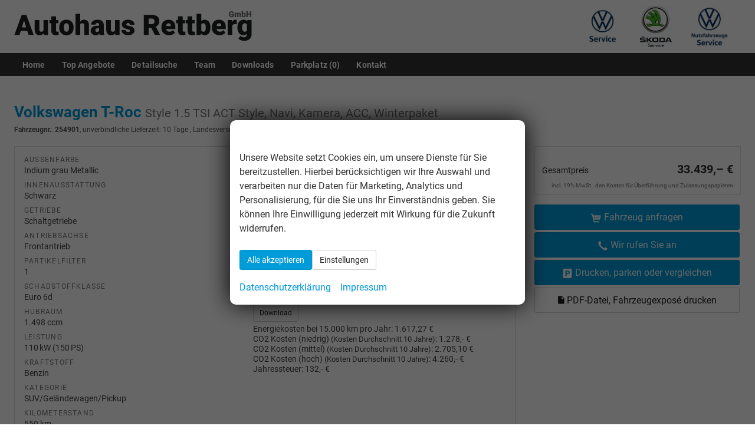

--- FILE ---
content_type: text/html; charset=UTF-8
request_url: https://www.autohaus-rettberg.de/auto-volkswagen-t-roc-style-t-roc-1-5-tsi-act-style-navi-kamera-acc-winterpaket-x__254901.php
body_size: 28425
content:
<!doctype html>
<html id="autrado-template" class="with-left-module with-bottom-module no-featured-slider no-js" lang="de" prefix="og: http://ogp.me/ns#">
<head>
    	<base href="https://www.autohaus-rettberg.de/"/>
    	<meta charset="utf-8">
	<title>Volkswagen T-Roc    Style 1.5 TSI ACT Style, Navi, Kamera, ACC, Winterpaket EU-Neuwagen, Jahreswagen, Gebrauchtwagen</title>
    <meta http-equiv="X-UA-Compatible" content="IE=edge">
    <meta name="viewport" content="width=device-width, initial-scale=1"/>
    <meta name="robots" content="INDEX FOLLOW"/>
<meta name="title" content="Volkswagen T-Roc    Style 1.5 TSI ACT Style, Navi, Kamera, ACC, Winterpaket EU-Neuwagen, Jahreswagen, Gebrauchtwagen"/>
<meta name="referrer" content="strict-origin-when-cross-origin"/>
<link rel="canonical" href="https://www.autohaus-rettberg.de/auto-volkswagen-t-roc-style-t-roc-1-5-tsi-act-style-navi-kamera-acc-winterpaket-x__254901.php"><meta property="og:title" content="Volkswagen T-Roc    Style 1.5 TSI ACT Style, Navi, Kamera, ACC, Winterpaket EU-Neuwagen, Jahreswagen, Gebrauchtwagen"/>
<meta property="og:type" content="product"/>
<meta property="og:product:retailer_item_id" content="254901"/>
<meta property="og:product:brand" content="Volkswagen"/>
<meta property="og:product:availability" content="instock"/>
<meta property="og:product:condition" content="new"/>
<meta property="og:locale" content="de_DE"/>
<meta property="og:url" content="https://www.autohaus-rettberg.de/auto-volkswagen-t-roc-style-t-roc-1-5-tsi-act-style-navi-kamera-acc-winterpaket-x__254901.php"/>
<meta property="og:site_name" content="Autohaus Rettberg GmbH"/>
<meta property="og:description" content="Vorlauffahrzeug, Volkswagen T-Roc Style 1.5 TSI ACT Style, Navi, Kamera, ACC, Winterpaket, 10 Tage"/>
<script>window.YETT_WHITELIST=[/www\.autohaus\-rettberg\.de/];</script>
	<link rel="stylesheet" href="templates/modern/_assets/fonts/roboto.css?ft1658910052"/>
	<style>div.ui-tooltip{padding:8px;padding-right:12px;position:absolute;z-index:9999;max-width:1024px;-webkit-box-shadow:0 0 5px #aaa;box-shadow:0 0 5px #aaa;border:1px solid #000!important;background:#fff;font-size:11px;line-height:14px;border-radius:4px}div.ui-tooltip-innercontainer{max-width:400px}div.ui-helper-hidden-accessible{display:none}.ui-widget{font-size:.8em!important}.dialog-windowclass{font-size:12px!important;font-family:arial!important}.dialog-windowclass.ui-dialog{padding:2px;z-index:20}.dialog-windowclass h1{margin:0;font-size:1.4em;line-height:36px}.dialog-windowclass .feld{width:92%!important;margin:0}.dialog-windowclass .buttonzeile{width:98%!important;margin:5px 0;padding:0 0}.dialog-windowclass p.beschreibung{width:87%!important}.ui-widget-header{background-image:none!important}.ui-logobaseinfo tr td{font-size:1em}</style>
	<link rel="stylesheet" href="css/A.jquery-ui.css,qft1658910084.pagespeed.cf.vfqjgmKn5K.css"/>
	<link rel="stylesheet" href="javascript/fancybox/source/A.jquery.fancybox.css,qft1658910068.pagespeed.cf.4oP5n9dW1R.css"/>
	<style>.questiondialog>.ui-dialog-titlebar{display:none}div#dialog_button a{color:#fff;background-color:var(--color-primary-base,#111);padding:6px 12px;font-size:14px;font-weight:400;text-align:center;line-height:1.42857143;display:inline-block;text-decoration:none}div#dialog_button a:hover{background-color:var(--color-primary-light,#222)}div#dialog_button a.inaktiv{cursor:no-drop;pointer-events:none}.ui-widget.ui-widget-content{border:0;box-shadow:0 19px 38px rgba(0,0,0,.30) , 0 15px 12px rgba(0,0,0,.22)}.ui-dialog .ui-dialog-content.cc_dialog{padding:1rem}.cc_dialog p{line-height:1.1;margin:.75rem 0;padding:0;font-size:1rem}.cc_dialog h3{margin:10px 0 20px 0;color:#000;background:transparent;font-size:17px;font-weight:bold}.cc_dialog h4{margin:.5rem 0 1rem;background:transparent;font-weight:bold;font-size:1.125rem;color:#666}.ui-dialog .ui-dialog-content.cc_dialog{padding-bottom:4rem;font-size:.975rem}div#dialog_button{bottom:1rem;right:1rem}.opt.tablerow{display:grid;gap:.5rem;grid-template-columns:1.5rem 1fr max-content}label.optlabel.clickable{font-weight:400;cursor:pointer}.group1{background:#d8d8d8}.group1+.group1{margin-top:.25rem}.group0>.opt.tablerow{display:grid;gap:.5rem;grid-template-columns:1.5rem 1fr max-content;font-weight:700}.options{padding:.75rem;border:1px solid #ddd;border-radius:.25rem}.options{background:transparent;margin:0;padding:0;border:0;border-radius:0}.group1{background:#fff;padding:.5rem;color:#222;border:1px solid #bebebe;border-radius:.25rem}.group0>.opt.tablerow{margin-bottom:.25rem;padding:0}</style>
	<link rel="stylesheet" href="css/A.glyphicons.css,qft1658910084.pagespeed.cf.mWvHHtj3sS.css"/>
	<link rel="stylesheet" href="css/A.glyphicons-filetypes.css,qft1658910084.pagespeed.cf.bhiL0FiXov.css"/>
	<link rel="stylesheet" href="css/A.glyphformat.css,qft1758547530.pagespeed.cf.fHExFfDGTc.css"/>
	<link rel="stylesheet" href="css/A.search.css,qft1682321997.pagespeed.cf.dcu_rSXeNE.css"/>
	<link rel="stylesheet" href="javascript/jquery/multiple-select-2.1.1/A.multiple-select.min.css,qft1744018275.pagespeed.cf.f6KiBq8Ooa.css"/>
	<style>.fancybox-type-iframe .fancybox-nav{width:60px}.fancybox-type-iframe .fancybox-nav span{visibility:visible;opacity:.5}.fancybox-type-iframe .fancybox-nav:hover span{opacity:1}.fancybox-type-iframe .fancybox-next{right:-60px}.fancybox-type-iframe .fancybox-prev{left:-60px}</style>
	<link rel="stylesheet" href="css/A.rating.css,qft1682321997.pagespeed.cf.80g2j-c4OA.css"/>
	<style>.fancybox-dialog-title{padding:5px 10px;background-color:#dcdcdc;font-weight:bold}.fancybox-dialog-message{padding:10px;min-height:100px}.fancybox-dialog-buttons{background-color:#dcdcdc;padding:10px 0;text-align:center}.fancybox-dialog-button{display:inline-block;margin:0 10px;padding:5px 10px;background:#999;color:#fff;font-weight:bold;cursor:pointer;transition:background-color .3s}.fancybox-dialog-button:hover{background:#666}.fancybox-dialog-button:active{transform:translate(1px,1px)}</style>
	<link rel="stylesheet" href="templates/modern/_assets/css/frontend-standards.css?ft1763024920"/>
	<link rel="stylesheet" href="templates/modern/css/owl.carousel.css?ft1658910059"/>
	<link rel="stylesheet" href="templates/modern/_assets/fonts/md-iconic-font/css/material-design-iconic-font.min.css?ft"/>
	<link rel="stylesheet" href="templates/modern/_assets/css/plugins/sm-core-css.css?ft"/>
	<link rel="stylesheet" href="templates/modern/_assets/css/plugins/jquery.toast.min.css?ft"/>
	<link rel="stylesheet" href="templates/modern/_assets/css/main.css??ft"/>
	<link rel="stylesheet" href="var/A.style.css,qft1714486942.pagespeed.cf.m-xVqUiWu4.css"/>
	<link rel="stylesheet" href="templates/modern/_assets/css/components/vehicle-list.css?ft1762183369"/>
<script src="javascript/jquery.js,qft1658910068.pagespeed.jm.29OAZzvhfX.js"></script>
<script src="javascript/yett.min.js,qft1747062455.pagespeed.jm.wDCoCs5eYZ.js"></script>
<script>var domReadyQueue=[];</script>

<script>ajaxcb_details_edit_basis=function(data){var p={"url":"\/auto-volkswagen-t-roc-style-t-roc-1-5-tsi-act-style-navi-kamera-acc-winterpaket-x__254901.php?ajax=details&action=edit","type":"POST","cache":false,"dataType":"","async":false};p.data=data;jQuery.ajax(p);};ajaxcb_calc_finanzierung=function(data){var p={"url":"\/auto-volkswagen-t-roc-style-t-roc-1-5-tsi-act-style-navi-kamera-acc-winterpaket-x__254901.php?ajax=details&action=ajaxcb_calc_finanzierung","type":"POST","cache":false,"dataType":"","async":true};p.data=data;jQuery.ajax(p);};</script><script>dispatch_ajax=function(data){var p={"url":"\/auto-volkswagen-t-roc-style-t-roc-1-5-tsi-act-style-navi-kamera-acc-winterpaket-x__254901.php?ajax=cms&action=dispatch_ajax","type":"POST","cache":false,"dataType":"","async":true};p.data=data;jQuery.ajax(p);};park_vehicle_ajax=function(data){var p={"url":"\/auto-volkswagen-t-roc-style-t-roc-1-5-tsi-act-style-navi-kamera-acc-winterpaket-x__254901.php?ajax=cms&action=park_vehicle","type":"POST","cache":false,"dataType":"","async":true};p.data=data;jQuery.ajax(p);};ajaxcb_create_saleskit=function(data){var p={"url":"404?ajax=cms&action=s","type":"POST","cache":false,"dataType":"","async":true};p.data=data;jQuery.ajax(p);};ajaxcb_create_energylabel=function(data){var p={"url":"\/auto-volkswagen-t-roc-style-t-roc-1-5-tsi-act-style-navi-kamera-acc-winterpaket-x__254901.php?ajax=cms&action=e","type":"POST","cache":false,"dataType":"","async":true};p.data=data;jQuery.ajax(p);};</script>
<style>.c-featured-slider .imageslider{z-index:9;background-color:#f7f7f7}.c-page-header ._telefon--hours{min-width:240px}.c-page-header{padding:10px 0}.logos p{margin:0}.logos img{height:70px;width:auto;margin:0 10px}@media (min-width:61.25em){.module.pos_top.logo{max-width:490px}}.c-jumbotron:after{content:"";position:absolute;display:block;bottom:0;left:0;width:100%;height:380px;background:rgba(0,0,0,.3);background:-moz-linear-gradient(top,rgba(0,0,0,0) 0%,rgba(0,0,0,.6) 100%);background:-webkit-gradient(left top,left bottom,color-stop(0%,rgba(0,0,0,0)),color-stop(100%,rgba(0,0,0,.6)));background:-webkit-linear-gradient(top,rgba(0,0,0,0) 0%,rgba(0,0,0,.6) 100%);background:-o-linear-gradient(top,rgba(0,0,0,0) 0%,rgba(0,0,0,.6) 100%);background:-ms-linear-gradient(top,rgba(0,0,0,0) 0%,rgba(0,0,0,.6) 100%);background:linear-gradient(to bottom,rgba(0,0,0,0) 0%,rgba(0,0,0,.6) 100%)}.m_Frontend_Menu.pos_topbar{font-weight:700}.m_Frontend_Menu.pos_topbar a{font-size:14px;letter-spacing:.01em}.h-card{display:block;margin-top:6px}.slicknav_menu{padding:0}.slicknav_btn{position:absolute;top:8px;right:9px;text-shadow:none;background:transparent;color:#111}.slicknav_menu .slicknav_menutxt{text-shadow:none;color:#706f6f;font-weight:400}.slicknav_menu .slicknav_icon-bar{box-shadow:none;background:#111}.c-page-aside--bottom{background-color:#fff;border-top:2px solid #2399da}</style>

<meta property="og:phone_number" content="035052-62490"/>
<meta property="og:street-address" content="Altenberger Str. 48 "/>
<meta property="og:locality" content="Dippoldiswalde OT Schmiedeberg"/>
<meta property="og:postal-code" content="01744"/>


<link rel="icon" type="image/ico" href="idbilder/favicon.ico?ft1479819550">
<script type="application/ld+json">
{ "@context" : "http://schema.org",
  "@type" : "Organization",
  "url" : "https://www.autohaus-rettberg.de/",
  "name" : "Autohaus Rettberg GmbH",
  "location": {
            "@type": "Place",
            "address": {
              "@type": "PostalAddress",
              "addressLocality": "Dippoldiswalde OT Schmiedeberg",
              "postalCode": "01744",
              "streetAddress": "Altenberger Str. 48 "
            }
   },
  "contactPoint" : [
    { "@type" : "ContactPoint",
      "telephone" : "035052-62490",
      "contactType" : "customer service"
    } ] }
</script>

</head>
<body id="detail" class="site-1821 as-20 not-logged-in  page_details pagetype_Frontend_Legacy tpl_modern ctrl_legacy" itemscope="" itemtype="http://schema.org/WebPage">

<script>var _paq=window._paq=window._paq||[];_paq.push(['disableCookies']);_paq.push(['trackPageView']);_paq.push(['enableLinkTracking']);(function(){var u="//matomo.autrado.de/";_paq.push(['setTrackerUrl',u+'matomo.php']);_paq.push(['setSiteId','601']);var d=document,g=d.createElement('script'),s=d.getElementsByTagName('script')[0];g.async=true;g.src=u+'matomo.js';s.parentNode.insertBefore(g,s);})();jQuery(document).ready(function(){if(typeof yett!=="undefined")yett.unblock("matomo.autrado.de");});</script><a href="auto-volkswagen-t-roc-style-t-roc-1-5-tsi-act-style-navi-kamera-acc-winterpaket-x__254901.php#main" class="u-skip-link">Zum Hauptinhalt springen</a>    <div class="c-page o-wrapper">

				<div class="c-hero">
										<div class="c-page-header">
						<div class="c-page-header__inner o-wrapper u-cf">
							<div class="module pos_top logo">			<a class="h-card" href="/" title="" rel="home">
				<img class="u-photo" src="[data-uri]" alt="Autohaus Rettberg - Werkstatt und Vertragspartner VW"/>
			</a>
		</div><div class="module pos_top m_Frontend_Custom u-hide-on-mobile u-float-right logos"><p><img alt="VW Service" src="https://img.autrado.de/1821/9642_1920.jpg"/><img alt="Skoda Service" src="https://img.autrado.de/1821/9643_1920.jpg"/><img alt="VW Service" src="https://img.autrado.de/1821/9644_1920.jpg"/></p></div>
						</div>
					</div>
					
										<header class="c-page-top">
						<div class="c-page-top__inner o-wrapper u-cf">
						<div class="module pos_topbar m_Frontend_Menu" aria-label="Hauptnavigation" role="navigation">
<ul class="nav" id="menu-1008">
	<li class="nav__item">
		<a href="/" class="nav__link">Home</a>
	</li>
	<li class="nav__item">
		<a href="top-angebote.php" title="Die Angebote des Monats" class="nav__link">Top Angebote</a>
	</li>
	<li class="nav__item">
		<a href="detailsuche.php" class="nav__link">Detailsuche</a>
	</li>
	<li class="nav__item">
		<a href="team.php" class="nav__link">Team</a>
	</li>
	<li class="nav__item">
		<a href="infodownloads.php" class="nav__link">Downloads</a>
	</li>
	<li class="nav__item">
		<a href="mycars.php" class="nav__link">Parkplatz (<span class='js-parked-counter'>0</span>)</a>
	</li>
	<li class="nav__item">
		<a href="kontakt.php" class="nav__link">Kontakt</a>
	</li>
</ul>
</div>
						</div>
					</header>
									</div>


                  
         <div class="c-page-content-wrap">
                  
				<div class="o-wrapper o-wrapper--page">
                    <div class="c-page-wrapper u-cf">

                        <main class="c-page-main u-cf" id="main">

                            <section class="s-cms-content u-cf">

                                
                                <div class="dynamic-content">
                                                                                                
                                <div data-subject="begin-dynamic"></div><div class="c-pager__ajax-target js-pager-ajax-target" aria-busy="false"><div class='pagertop'></div>        <script>var fdcc_table={"a":{"table":"fahrzeugaussenfarben","field":"fahrzeugaussenfarbe"},"i":{"table":"fahrzeuginnenausstattung","field":"fahrzeuginnenausstattung"},"e":{"table":"fahrzeugextras","field":"fahrzeugextra"},"n":{"table":"nextras","field":"nextra"}};function fdcc_set_states(cc,curr){jQuery("#"+fdcc_table["a"].field+"_state").add("#"+fdcc_table["i"].field+"_state").val(CC_OPTION_STATUS__AVAILABLE);for(var k in cc.get_curr()){if(k.match('^\\w?\\d+$')){fdcc_set_state(cc,k);}}}function fdcc_set_state(p_this,p_optionid){var l_type=p_optionid.substr(0,1);var l_state=parseInt(p_this.get_curr()[p_optionid].state);jQuery("[name='"+fdcc_table[l_type].field+"["+p_optionid.substr(1)+"]']").each(function(){var $e=jQuery(this);switch($e.prop("type")){case'radio':case'checkbox':function upd(d,c){$e.prop({disabled:d,checked:c}).trigger("change").closest("li._item").toggleClass("is-checked",c);}switch(l_state){case CC_OPTION_STATUS__AVAILABLE:upd(false,false);break;case CC_OPTION_STATUS__SELECTED:upd(false,true);break;case CC_OPTION_STATUS__INCLUDED:case CC_OPTION_STATUS__REQUIRED:upd(true,true);break;case CC_OPTION_STATUS__EXCLUDED:upd(true,false);break;}break;case'hidden':$e.val(l_state);break;}});if(["a","i"].indexOf(l_type)>=0&&l_state!=CC_OPTION_STATUS__AVAILABLE&&l_state!=CC_OPTION_STATUS__EXCLUDED){jQuery("#"+fdcc_table[l_type].field+"_state").val(l_state);}}function fdcc_deselect_farbkombination(){const curr=fdcc.get_curr();for(l_key in curr){if(l_key.match('^a|i\\d+$')){curr[l_key].state=CC_OPTION_STATUS__AVAILABLE;}}}function fdcc_select(p_vec,p_require){fdcc.select(p_vec,p_require,false,"CCClient::update_prices",function(p_res){document.dispatchEvent(new CustomEvent("cc_done_end"));console.log('onOK');console.log("<<< log OK");jQuery.each(p_res.data.log,function(){console.log(this.valueOf());});console.log(">>> log OK");},function(p_res){jQuery(p_res.data.dialog).dialog({dialogClass:"dialog",width:700,minHeight:460,position:{my:"center top",at:"center top+10%",of:window},modal:true,draggable:false,resizable:false});});}(function(f){if(typeof domReadyQueue!=="undefined"){domReadyQueue.push(f);}else{jQuery(f);}})(function(){fdcc.initialize_state_table([],"CCClient::update_prices",true);});</script>
        <noscript>
            <p class="error">Bitte aktivieren Sie JavaScript, um den Fahrzeugkonfigurator nutzen zu können!</p>
        </noscript>

        <script src="javascript/cc.js,qft1745410344.pagespeed.jm.u_fWXiXrsj.js"></script>
<script>var CC_OPTION_STATUS__DESELECTED=-1,CC_OPTION_STATUS__AVAILABLE=0,CC_OPTION_STATUS__SELECTED=1,CC_OPTION_STATUS__INCLUDED=2,CC_OPTION_STATUS__REQUIRED=3,CC_OPTION_STATUS__EXCLUDED=4,CC_RESULT_STATUS__ERROR=0,CC_RESULT_STATUS__OK=1,CC_RESULT_STATUS__INCONSISTENT=2,CC_OPTION_TYPE__TRIM=0,CC_OPTION_TYPE__PACKAGE=1,CC_OPTION_TYPE__EXTRA=2,CC_OPTION_TYPE__OTHER=3;(function(f){if(typeof domReadyQueue!=="undefined"){domReadyQueue.unshift(f);}else{f();}})(function(){fdcc=new CC('fdcc',254901,fdcc_set_states,fdcc_select);fdcc.configure_nextras=0;fdcc.jobID=0;});</script>
<form action="auto-volkswagen-t-roc-style-t-roc-1-5-tsi-act-style-navi-kamera-acc-winterpaket-x__254901.php" method="post" name="Formular" id="carForm">
    

    
<link rel="stylesheet" href="templates/modern/_assets/css/components/vehicle-layout-v2.css">

<section class="c-vehicle-single  c-vehicle-single--k c-vehicle-single--layout-v2 " itemscope itemtype="http://schema.org/Product">
    
<div itemprop="brand" itemtype="https://schema.org/Brand" itemscope>
    <meta itemprop="name" content="Volkswagen"/>
</div>
<meta itemprop="model" content="T-Roc">
<meta itemprop="url" content="https://www.autohaus-rettberg.de/auto-volkswagen-t-roc-style-t-roc-1-5-tsi-act-style-navi-kamera-acc-winterpaket-x__254901.php">
<meta itemprop="sku productID" content="254901">
<meta itemprop="priceValidUntil" content="01/01/2050">

        <div itemprop="image" itemscope itemtype="http://schema.org/ImageObject">
        <meta itemprop="contentUrl" content="idbilder/fzg-platzhalter.gif?ft1506679669">
    </div>
    

    

    <div class="c-vehicle-single__inner">
                    <header class="o-boxed u-cf">
    <h1 class="c-vehicle-single__title" itemprop="name">Volkswagen T-Roc    <span class="otitel"> Style 1.5 TSI ACT Style, Navi, Kamera, ACC, Winterpaket </span></h1>
    <div class="c-vehicle-single__sub-title">
                <b>Fahrzeugnr.</b>: <b>254901</b>, unverbindliche Lieferzeit: <span class="nobr">10&nbsp;Tage</span> , Landesversion: SLO - Slowenien, <b>Fahrzeug mit Tageszulassung</b>, Zentrallager</div>




</header>


        

        <div class="c-vehicle-single__box">
            <div class="c-vehicle-single__fixed">
                <div class="c-vehicle-single__price-calculation">
                    
                    
                    





                    <div id="preistabelle" class="c-vehicle-pricing">            			<div class="c-vehicle-pricing__item total-price" itemprop="offers" itemscope="itemscope" itemtype="http://schema.org/Offer">
				<div class="o-layout">
					<div class="o-layout__item">
						<div class="_title"><span>Gesamtpreis</span></div>
					</div>
										<div class="o-layout__item">							<input type="hidden" id="fahrzeugFinanzierungspreis" value="3284400"/>
							<input type="hidden" id="fahrzeugGesamtpreis" value="3343900"/>
							<div class="_price" id="preisSumCarForm"><span class="nobr ">33.439,&ndash;&nbsp;€</span></div>					</div>
				</div>
				<meta itemprop="availability" content="http://schema.org/InStock"/>
				<meta itemprop="priceCurrency" content="EUR"/>
				<meta itemprop="price" content="33439"/>
			</div>
		            <div class="vat">
                <div class="_text">
                    incl. 19% MwSt., den Kosten für Überführung und Zulassungspapieren                </div>
            </div>
        </div><p class="vat25a"></p>

                    
                    
                    
                    
                                        
                     

                    
                </div>

                                    

<div class="c-vehicle-single__stacked-btns o-region">

    



    
        
         <button class="submitabstand c-button c-button--vehicle c-button--order" name="submit_action_bestellen">Fahrzeug anfragen</button><button class="submitabstand c-button c-button--vehicle c-button--callback" name="submit_action_rueckruf_veranlassen">Wir rufen Sie an</button>                <button class="submitabstand c-button c-button--vehicle c-button--parking" data-vehicle="254901" data-origin="detail" data-text-parked="Drucken, parken oder vergleichen" name="submit_action_fahrzeug_parken">Drucken, parken oder vergleichen</button>
                
    <a class="c-button c-button--lg c-button--vehicle-saleskit c-button--secondary js-saleskit" href="#" rel="nofollow" title="PDF-Datei, Fahrzeugexposé drucken" data-vehicle="254901"><i class="zmdi zmdi-file"></i> PDF-Datei, Fahrzeugexposé drucken</a>
</div>

                
                                                









                                                            </div>
        </div>

        <div class="c-vehicle-single__content">

            
                            <script>(function($){$(function(){var swiper=new Swiper('.js-swiper',{navigation:{nextEl:'.swiper-button-next',prevEl:'.swiper-button-prev'},slidesPerView:'auto',paginationClickable:true,spaceBetween:5,grabCursor:true});var vehicleData={id:254901,title:"Volkswagen T-Roc      Style 1.5 TSI ACT Style, Navi, Kamera, ACC, Winterpaket  ",url:"x__254901.php",image:"idbilder/fzg-platzhalter.gif?ft1506679669",price:" 33.439,&ndash;&nbsp;€ ",condition:"Fahrzeug mit Tageszulassung",vehicle_details_string:"5-t&uuml;rig, 110&#8239;kW (150&#8239;PS), 1.498&#8239;cm&sup3;, Schaltgetriebe, Frontantrieb, Verbrennungsmotor (ICE), Benzin, Kraftstoffverbrauch kombiniert&nbsp;6,2&#8239;l/100km (WLTP), CO&#8322;-Emission kombiniert 142.00&#8239;g/km (WLTP), CO&#8322;-Klasse E, Au&szlig;enfarbe: Indium grau Metallic, Zustand, Fahrf&auml;higkeit: fahrtauglich, Garantieleistung: Fahrzeuggarantie, Nichtraucher-Fahrzeug, Zustand, Beschaffenheit: Scheckheftgepflegt, Zustand: unfallfrei, Fahrzeugnr.: 254901",delivery_time:" unverbindliche Lieferzeit:  10&nbsp;Tage "};$(document).trigger("lastviewed.autrado",vehicleData);});}(jQuery));</script>

    

    
                        <div class="c-vehicle-single__carousel owl-carousel js-carousel">
                                </div>
        

            
            
                            
<style>.c-vehicle-single__details-wltp-wrap{display:grid;grid-template-columns:minmax(0,.85fr) minmax(0,1fr);grid-gap:1.5em;color:#444;margin:0 0 1em;border:1px solid #ddd;padding:1rem;align-items:flex-start}.c-vehicle-single__details-wltp-wrap .c-vehicle-wltp{margin:0 0 .5rem}.c-vehicle-single__details-wltp-wrap .c-vehicle-single__details,.c-vehicle-single__details-wltp-wrap ._details{border:0;padding:0;width:100%}@media all and (max-width:600px){.c-vehicle-single__details-wltp-wrap,.c-vehicle-single__details-wltp-wrap .c-vehicle-single__details{display:block}}.c-vehicle-single__details-wltp-wrap ul.c-vehicle__attributes{font-size:.9rem}.c-vehicle-single__details-wltp-wrap .c-vehicle-wltp>*{flex:1 1 230px}</style>

  <div class="c-vehicle-single__details-wltp-wrap">
            <link rel="stylesheet" href="templates/modern/_assets/css/components/vehicle-details.css">
<ul class="c-vehicle-single__details c-vehicle-single__details--v2 _details u-unstyled o-split">
            <li class="o-split__item"><span class="o-split__title">Außenfarbe</span>
            Indium grau Metallic
        </li>
                <li class="o-split__item"><span class="o-split__title">Innenausstattung</span>
            Schwarz
        </li>
                <li class="o-split__item"><span class="o-split__title">Getriebe</span>
            Schaltgetriebe
        </li>
                <li class="o-split__item"><span class="o-split__title">Antriebsachse</span>
            Frontantrieb
        </li>
                    <li class="o-split__item"><span class="o-split__title">Partikelfilter</span>
            1
        </li>
    
        



        
            <li class="o-split__item"><span class="o-split__title">Schadstoffklasse</span>
            Euro 6d
        </li>
    
            <li class="o-split__item"><span class="o-split__title">Hubraum</span>
            1.498&nbsp;ccm
        </li>
                            <li class="o-split__item" data-t="110 kW (150 PS)"><span class="o-split__title">Leistung</span>
                        110 kW (150 PS)
                </li>
                    <li class="o-split__item"><span class="o-split__title">Kraftstoff</span>
            Benzin
        </li>
    
        
            <li class="o-split__item"><span class="o-split__title">Kategorie</span>
            SUV/Geländewagen/Pickup
        </li>
                <li class="o-split__item"><span class="o-split__title">Kilometerstand</span>
            550&nbsp;km
        </li>
                <li class="o-split__item"><span class="o-split__title">Erstzulassung</span>
            01.01.2022
        </li>
            
                        <li class="o-split__item">
                        <span class="o-split__title">Zustand</span> unfallfrei
                </li>
                
        

</ul>


            <style>.c-vehicle-wltp{display:flex;flex-wrap:wrap;gap:.5rem}.c-vehicle-wltp>*{flex:1 1 230px}.c-vehicle-wltp__eec a{margin-bottom:.5rem}.c-vehicle-wltp__eec img{max-width:180px;height:auto}.c-vehicle-wltp h6{margin:0 0 .25rem}.c-vehicle-wltp__tax{grid-column: 1/-1}.c-vehicle-wltp-ee-download{margin:0 0 .25rem}</style>


    <div class="c-vehicle-wltp o-region">
                    <div class="c-vehicle-wltp__eec">
                                <a class="u-block js-energylabel" data-vehicle="254901" href="#" target="_blank" title="PDF herunterladen" rel="nofollow">
                    <svg class="co2class" xmlns="http://www.w3.org/2000/svg" viewBox="0 0 200 165">
  <path fill="#009640" d="M0 0v21h48.7L59 11.2 48.7 0H0z"/>
    <path fill="#52AE32" d="M0 24v21h59.7L70 35.2 59.7 24H0z"/>
    <path fill="#C8D400" d="M0 48v21h70.7L81 59.2 70.7 48H0z"/>
    <path fill="#FFED00" d="M0 72v21h81.7L92 83.2 81.7 72H0z"/>
    <path fill="#FBBA00" d="M0 96v21h92.7l10.3-9.8L92.7 96H0z"/>
    <path fill="#EC6608" d="M0 120v21h103.7l10.3-9.8-10.3-11.2H0z"/>
    <path fill="#E30613" d="M0 144v21h114.7l10.3-9.8-10.3-11.2H0z"/>
    <path fill="#FFF" d="m14.2 15.9-.8-2.7H9.2l-.8 2.7H5.8l4-11.5h3l4 11.5h-2.6zm-1.4-4.8c-.8-2.5-1.2-3.9-1.3-4.2-.1-.3-.2-.6-.2-.8-.2.7-.7 2.3-1.5 4.9h3zM7.2 29.5h3.6c1.6 0 2.8.2 3.5.7.7.5 1.1 1.2 1.1 2.2 0 .7-.2 1.2-.5 1.7s-.7.7-1.3.8v.1c.7.2 1.2.5 1.6.9.3.4.5 1 .5 1.8 0 1-.4 1.9-1.1 2.4-.8.6-1.8.9-3.1.9H7.2V29.5zM9.7 34h1.4c.7 0 1.1-.1 1.4-.3.3-.2.4-.5.4-1 0-.4-.2-.8-.5-.9-.3-.2-.8-.3-1.5-.3H9.7V34zm0 1.9v3h1.6c.7 0 1.2-.1 1.5-.4.3-.3.5-.6.5-1.2 0-.9-.7-1.4-2-1.4H9.7zm2.4 18.4c-.9 0-1.6.3-2.1 1s-.8 1.7-.8 2.9c0 2.5 1 3.8 2.9 3.8.8 0 1.8-.2 2.9-.6v2c-.9.4-2 .6-3.1.6-1.7 0-2.9-.5-3.8-1.5-.9-1-1.3-2.5-1.3-4.3 0-1.2.2-2.2.6-3.1.4-.9 1.1-1.6 1.9-2.1.8-.5 1.8-.7 2.8-.7 1.1 0 2.2.3 3.3.8l-.8 2c-.4-.2-.9-.4-1.3-.5-.4-.2-.8-.3-1.2-.3zm4.6 27.8c0 1.9-.5 3.3-1.6 4.3s-2.6 1.5-4.6 1.5H7.2V76.5h3.6c1.9 0 3.3.5 4.3 1.5s1.6 2.3 1.6 4.1zm-2.5 0c0-2.5-1.1-3.7-3.2-3.7H9.7v7.4h1c2.3.1 3.5-1.2 3.5-3.7zm-.4 30.8H7.2v-11.4h6.6v2H9.7v2.5h3.9v2H9.7v2.9h4.2v2zm-4.2 23H7.2v-11.4h6.5v2H9.6v2.9h3.9v2H9.6v4.5zm2 17.6h4.5v5.9c-.7.2-1.4.4-2.1.5s-1.3.1-2 .1c-1.7 0-3-.5-3.9-1.5-.9-1-1.4-2.5-1.4-4.4 0-1.8.5-3.3 1.6-4.3s2.5-1.5 4.4-1.5c1.2 0 2.3.2 3.4.7l-.8 1.9c-.8-.4-1.7-.6-2.6-.6-1 0-1.9.4-2.5 1.1-.6.7-.9 1.6-.9 2.8 0 1.2.3 2.2.8 2.8s1.2 1 2.2 1c.5 0 1-.1 1.5-.2v-2.4h-2.2v-1.9z"/>
          <path d="M199 96v21h-31.7l-10.3-9.8L167.3 96H199z"/>
      <path fill="#FFF" d="M192.3 111.9h-6.6v-11.4h6.6v2h-4.2v2.5h3.9v2h-3.9v2.9h4.2v2z"/>
        </svg>

                </a>
                            </div>
                            
            <div class="c-vehicle-wltp__consumption-wltp">
               
                <ul class="c-vehicle__attributes u-unstyled">


                    
                                            <li><span>Verbrauch kombiniert:</span>
                            <span class="u-text-nowrap">6,20 l/100km</span>
                        </li>
                    
                                            <li><span>Verbrauch Innenstadt:</span>
                            <span class="u-text-nowrap">8,00 l/100km</span>
                        </li>
                                                                <li><span>Verbrauch Stadtrand:</span>
                            <span class="u-text-nowrap">6,00 l/100km</span>
                        </li>
                                                                <li><span>Verbrauch Landstraße:</span>
                            <span class="u-text-nowrap">5,30 l/100km</span>
                        </li>
                    
                                            <li><span>Verbrauch Autobahn:</span>
                            <span class="u-text-nowrap">6,50 l/100km</span>
                        </li>
                    
                    
                                                                                                                        
                                            <li><span>CO<sub>2</sub>-Emissionen:</span>
                            <span class="u-text-nowrap">142,00  g/km</span>
                        </li>
                    
                                            <li><span>CO<sub>2</sub>-Klasse:</span>
                            <span class="u-text-nowrap">E</span>
                        </li>
                    
                    
                </ul>
            </div>
                            <p class="c-vehicle-wltp-ee-download u-text-smaller">
                                    <a class="c-button c-button--secondary c-button--sm js-energylabel" data-vehicle="254901" href="#" title="PDF herunterladen" rel="nofollow">Download</a>
                            </p>
        
        <div class="c-vehicle-wltp__tax">

            <ul class="c-vehicle__attributes u-unstyled">

                                    <li><span>Energiekosten bei 15.000 km pro Jahr:</span>
                        
                        <span class="u-text-nowrap">1.617,27 €</span>
                    </li>
                
                                    <li><span>CO2 Kosten (niedrig) <span class="u-text-smaller">(Kosten Durchschnitt 10 Jahre)</span>:</span>
                        <span class="u-text-nowrap">1.278,- €</span>
                    </li>
                                    <li><span>CO2 Kosten (mittel) <span class="u-text-smaller">(Kosten Durchschnitt 10 Jahre)</span>:</span>
                        <span class="u-text-nowrap">2.705,10 €</span>
                    </li>
                                    <li><span>CO2 Kosten (hoch) <span class="u-text-smaller">(Kosten Durchschnitt 10 Jahre)</span>:</span>
                        <span class="u-text-nowrap">4.260,- €</span>
                    </li>
                
                                    <li><span>Jahressteuer:</span>
                        <span class="u-text-nowrap">132,- €</span>
                    </li>
                            </ul>
        </div>
    </div>





</div>

            
                                <div class="c-vehicle__body-interior">
        <div class="o-layout o-layout--gutter o-layout--align-middle">
            <div class="o-layout__item u-1/2@tb">
                <div class="o-media o-media--middle">
                    <div class="o-media__img">
                        <div class="c-vehicle__color-circle                         c-vehicle__color-circle--undefined                        u-img-thumbnail u-img-circle"></div>
                    </div>
                    <div class="o-media__body">
                                                    <p><b class="u-h6">Außenfarbe</b> <br>Indium grau Metallic</p>
                                            </div>
                </div>
            </div>
            <div class="o-layout__item u-1/2@tb">
                <div class="o-media o-media--middle">
                                            <div class="o-media__img">

                               <div class="c-vehicle__color-circle c-vehicle__color-circle--black c-vehicle__color-circle--interior                                      c-vehicle__color-circle--equipment-image                                      is-fabric                                     u-img-thumbnail u-img-circle"><span class="u-hidden-visually">Innenausstattung</span>

                             </div>

                        </div>
                                        <div class="o-media__body">
                                                    <p><b class="u-h6">Innenausstattung</b> <br>Schwarz</p>
                                            </div>
                </div>
            </div>
        </div>
    </div>

            
            
                    <div class="c-vehicle-single__description o-boxed">
        <h3 class="_title">
            Beschreibung
                    </h3>
        <div class="_text" itemprop="description"><!DOCTYPE html PUBLIC "-//W3C//DTD HTML 4.0 Transitional//EN" "http://www.w3.org/TR/REC-html40/loose.dtd">
<html><body><strong>HIGHLIGHTS:</strong><br>
<ul>
<li><strong>(PF1) Automatische Distanzregelung ACC und Notbremsassistent ""Front Assist""</strong></li>
<li><strong>(7X2) Einparkhilfe vorne und hinten</strong></li>
<li><strong>(8G1) Fernlichtassistent</strong></li>
<li><strong>(9AK) Klimaanlage ""Air Care Climatronic"" mit 2-Zonen-Temperaturregelung und Allergen-Filter</strong></li>
<li><strong>(RBD) Navigationssystem Discover Media</strong></li>
<li><strong>(7UT) Navigationssystem Discover Media</strong></li>
<li><strong>(QK1) Multifunktionskamera</strong></li>
<li><strong>(KA1) R&uuml;ckfahrkamera</strong></li>
<li><strong>(7Y4) Spurhalteassistent ""Lane Assist""</strong></li>
<li><strong>(QR9) Verkehrszeichenerkennung</strong></li>
<li><strong>(4A3) Sitzheizung f&uuml;r Vordersitze</strong></li>
</ul>
<strong>MULTIMEDIA UND KOMMUNIKATION:</strong><br>
<ul>
<li>(QV3) DAB+ Digitaler Radioempfang</li>
<li>(9S5) Multifunktionsanzeige ""Plus""</li>
<li>(9ZX) Bluetooth</li>
<li>(U9C) USB-C-Schnittstelle und USB-Ladebuchse</li>
</ul>
<strong>SICHERHEIT:</strong><br>
<ul>
<li>(4UF) Airbag f&uuml;r Fahrer und Beifahrer, mit Beifahrerairbag-Deaktivierung</li>
<li>(8T7) Automatische Distanzregelung ACC (bis 210 km/h mit Speed Limiter)</li>
<li>(UG6) Berganfahrassistent</li>
<li>(1AS) Elektronisches Stabilisierungsprogramm mit Gegenlenkunterst&uuml;tzung, ABS, ASR, EDS, MSR und Gespannstabilisierung</li>
<li>(UH2) Elektronische Parkbremse inkl. Auto-Hold-Funktion</li>
<li><strong>(4L6) Innenspiegel automatisch abblendend</strong></li>
<li>(4X3) Kopfairbagsystem f&uuml;r Front- und Fondpassagiere inkl. Seitenairbags vorn</li>
<li>(EM1) M&uuml;digkeitserkennung</li>
<li>(NZ4) Notruf Service</li>
<li>(1N3) Servolenkung elektromechanisch, geschwindigkeitsabh&auml;ngig geregelt</li>
<li>(7L6) Start-Stopp Automatik</li>
<li>(6K4) Notbremsassistent ""Front Assist"" (f&uuml;r automatische Distanzregelung ACC bis 210 km/h)</li>
<li>(8N6) Regensensor</li>
</ul>
<strong>INNENAUSSTATTUNG UND KOMFORT:</strong><br>
<ul>
<li>(3T2) 3 Kopfst&uuml;tzen hinten</li>
<li>(4R4) Fensterheber elektrisch</li>
<li>(6E3) Mittelarmlehne vorne</li>
<li>(PU2) Multifunktionslenkrad in Leder</li>
<li>(2ZH) Multifunktionslenkrad in Leder</li>
<li>(3L3) Vordersitze mit H&ouml;heneinstellung</li>
<li>(4ZB) T&uuml;runterteile schwarz</li>
</ul>
<strong>EXTRAS:</strong><br>
<ul>
<li>(U98) 4 Leichtmetallr&auml;der ""Chester"" 6,5 J x 16</li>
<li>(3S2) Dachreling schwarz</li>
<li>(8K3) Fahrlichtschaltung automatisch, mit LED-Tagfahrlicht, ""Leaving home""- und manueller ""Coming home""-Funktion</li>
<li>(PFD) Fernlichtregulierung ""Light Assist""</li>
<li>(3GN) Gep&auml;ckraumboden h&ouml;heneinstell- und herausnehmbar</li>
<li>(8ID) Halogen-Scheinwerfer</li>
<li><strong>(PLA) Licht-und-Sicht-Paket</strong></li>
<li>(8SK) R&uuml;ckleuchten in LED-Technik</li>
<li>(PAM) Mittelarmlehne vorn inkl. USB-C-Schnittstelle und USB-Ladebuchse</li>
<li>(PFA) Spurhalteassistent ""Lane Assist""</li>
<li>(WW1) Winterpaket</li></ul></body></html></div>
    </div>


            
                            
            
                            
            
            
            <div class="c-vehicle__categories">
                                                    
<div class="c-vehicle__category c-vehicle__category--misc" id="category-0">
        <div class="o-boxed">
            
                        <div class="o-layout o-layout--gutter">
                                                        <div class="o-layout__item">

                        <div class="c-vehicle__register c-vehicle__register-innen">

                            <h5 class="_title">Innen</h5>
                                                        
                            <ul class='_register-elemente u-unstyled' itemprop="description">
                                
                                    <li class='_item u-cf u-bg-hover u-bg-hover--even'>
                                                                                    <span class="u-float-left">
                                                                                                            </span>

                                            <span class="u-nbfc ">
                                                                                                                                                                                                                                                                                                    <span class="_name">Armlehnen </span>
                                                
                                                
                                                                                                                                                    <span class="_value u-float-right">Mittelarmlehne</span>
                                                                                            </span>
                                            
                                                                                </li>
                                
                                    <li class='_item u-cf u-bg-hover u-bg-hover--odd'>
                                                                                    <span class="u-float-left">
                                                                                                            </span>

                                            <span class="u-nbfc ">
                                                                                                                                                                                                                                                                                                    <span class="_name">Klimatisierung </span>
                                                
                                                
                                                                                                                                                    <span class="_value u-float-right">2-Zonen-Klimaautomatik</span>
                                                                                            </span>
                                            
                                                                                </li>
                                
                                    <li class='_item u-cf u-bg-hover u-bg-hover--even'>
                                                                                    <span class="u-float-left">
                                                                                                            </span>

                                            <span class="u-nbfc ">
                                                                                                                                                                                                                                                                                                    <span class="_name">Lenkrad </span>
                                                
                                                
                                                                                                                                                    <span class="_value u-float-right">in Leder, höhenverstellbar, mit Multifunktionen</span>
                                                                                            </span>
                                            
                                                                                </li>
                                
                                    <li class='_item u-cf u-bg-hover u-bg-hover--odd'>
                                                                                    <span class="u-float-left">
                                                                                                            </span>

                                            <span class="u-nbfc ">
                                                                                                                                                                                                                                                                                                    <span class="_name">Sitze </span>
                                                
                                                
                                                                                                                                                    <span class="_value u-float-right">Isofix (Kindersitzbefestigung), Sitzheizung</span>
                                                                                            </span>
                                            
                                                                                </li>
                                                            </ul>
                                                    </div>
                    </div>
                                                        <div class="o-layout__item">

                        <div class="c-vehicle__register c-vehicle__register-infotainment-&-kommunikation">

                            <h5 class="_title">Infotainment & Kommunikation</h5>
                                                        
                            <ul class='_register-elemente u-unstyled' itemprop="description">
                                
                                    <li class='_item u-cf u-bg-hover u-bg-hover--even'>
                                                                                    <span class="u-float-left">
                                                                                                            </span>

                                            <span class="u-nbfc ">
                                                                                                                                                                                                                                                                                                    <span class="_name">Audioanlage </span>
                                                
                                                
                                                                                                                                                    <span class="_value u-float-right">Radio/MP3-Player, Radio, Schnittstelle USB, Digitalradio DAB, Touchscreen</span>
                                                                                            </span>
                                            
                                                                                </li>
                                
                                    <li class='_item u-cf u-bg-hover u-bg-hover--odd'>
                                                                                    <span class="u-float-left">
                                                                                                            </span>

                                            <span class="u-nbfc ">
                                                                                                                                                                                                                                                                                                    <span class="_name">Bordcomputer </span>
                                                
                                                
                                                                                                                                                    <span class="_value u-float-right" data-value="vorhanden">vorhanden</span>
                                                                                            </span>
                                            
                                                                                </li>
                                
                                    <li class='_item u-cf u-bg-hover u-bg-hover--even'>
                                                                                    <span class="u-float-left">
                                                                                                            </span>

                                            <span class="u-nbfc ">
                                                                                                                                                                                                                                                                                                    <span class="_name">Navigationssystem </span>
                                                
                                                
                                                                                                                                                    <span class="_value u-float-right">Navigation, Navigation per Audio</span>
                                                                                            </span>
                                            
                                                                                </li>
                                
                                    <li class='_item u-cf u-bg-hover u-bg-hover--odd'>
                                                                                    <span class="u-float-left">
                                                                                                            </span>

                                            <span class="u-nbfc ">
                                                                                                                                                                                                                                                                                                    <span class="_name">Telefon </span>
                                                
                                                
                                                                                                                                                    <span class="_value u-float-right">Freisprecheinrichtung, Bluetooth</span>
                                                                                            </span>
                                            
                                                                                </li>
                                                            </ul>
                                                    </div>
                    </div>
                                                        <div class="o-layout__item">

                        <div class="c-vehicle__register c-vehicle__register-sicherheit-&-assistenz">

                            <h5 class="_title">Sicherheit & Assistenz</h5>
                                                        
                            <ul class='_register-elemente u-unstyled' itemprop="description">
                                
                                    <li class='_item u-cf u-bg-hover u-bg-hover--even'>
                                                                                    <span class="u-float-left">
                                                                                                            </span>

                                            <span class="u-nbfc ">
                                                                                                                                                                                                                                                                                                    <span class="_name">Assistenzsysteme </span>
                                                
                                                
                                                                                                                                                    <span class="_value u-float-right">Regensensor, Notbremsassistent (City-Safety), Berganfahrassistent, Spurhalteassistent, Abstandstempomat adaptiv (ACC), Verkehrzeichenerkennung, Müdigkeitserkennungs-Sensor, Notrufsystem, Abstandswarner, Geschwindigkeitsbegrenzer</span>
                                                                                            </span>
                                            
                                                                                </li>
                                
                                    <li class='_item u-cf u-bg-hover u-bg-hover--odd'>
                                                                                    <span class="u-float-left">
                                                                                                            </span>

                                            <span class="u-nbfc ">
                                                                                                                                                                                                                                                                                                    <span class="_name">Einparkhilfe </span>
                                                
                                                
                                                                                                                                                    <span class="_value u-float-right">Park Distance Control vorne, Park Distance Control hinten, Rückfahrkamera</span>
                                                                                            </span>
                                            
                                                                                </li>
                                
                                    <li class='_item u-cf u-bg-hover u-bg-hover--even'>
                                                                                    <span class="u-float-left">
                                                                                                            </span>

                                            <span class="u-nbfc ">
                                                                                                                                                                                                                                                                                                    <span class="_name">Innenspiegel automatisch abblendend </span>
                                                
                                                
                                                                                                                                                    <span class="_value u-float-right" data-value="vorhanden">vorhanden</span>
                                                                                            </span>
                                            
                                                                                </li>
                                
                                    <li class='_item u-cf u-bg-hover u-bg-hover--odd'>
                                                                                    <span class="u-float-left">
                                                                                                            </span>

                                            <span class="u-nbfc ">
                                                                                                                                                                                                                                                                                                    <span class="_name">Lenkung </span>
                                                
                                                
                                                                                                                                                    <span class="_value u-float-right">Servolenkung</span>
                                                                                            </span>
                                            
                                                                                </li>
                                
                                    <li class='_item u-cf u-bg-hover u-bg-hover--even'>
                                                                                    <span class="u-float-left">
                                                                                                            </span>

                                            <span class="u-nbfc ">
                                                                                                                                                                                                                                                                                                    <span class="_name">Lichttechnik </span>
                                                
                                                
                                                                                                                                                    <span class="_value u-float-right">Lichtsensor, Fernlichtassistent, LED-Tagfahrlicht</span>
                                                                                            </span>
                                            
                                                                                </li>
                                
                                    <li class='_item u-cf u-bg-hover u-bg-hover--odd'>
                                                                                    <span class="u-float-left">
                                                                                                            </span>

                                            <span class="u-nbfc ">
                                                                                                                                                                                                                                                                                                    <span class="_name">Start/Stop-Automatik </span>
                                                
                                                
                                                                                                                                                    <span class="_value u-float-right" data-value="vorhanden">vorhanden</span>
                                                                                            </span>
                                            
                                                                                </li>
                                                            </ul>
                                                    </div>
                    </div>
                                                        <div class="o-layout__item">

                        <div class="c-vehicle__register c-vehicle__register-aussen">

                            <h5 class="_title">Außen</h5>
                                                        
                            <ul class='_register-elemente u-unstyled' itemprop="description">
                                
                                    <li class='_item u-cf u-bg-hover u-bg-hover--even'>
                                                                                    <span class="u-float-left">
                                                                                                            </span>

                                            <span class="u-nbfc ">
                                                                                                                                                                                                                                                                                                    <span class="_name">Außenspiegel </span>
                                                
                                                
                                                                                                                                                    <span class="_value u-float-right">Außenspiegel beheizbar, Außenspiegel elektrisch verstellbar</span>
                                                                                            </span>
                                            
                                                                                </li>
                                
                                    <li class='_item u-cf u-bg-hover u-bg-hover--odd'>
                                                                                    <span class="u-float-left">
                                                                                                            </span>

                                            <span class="u-nbfc ">
                                                                                                                                                                                                                                                                                                    <span class="_name">Dachreling </span>
                                                
                                                
                                                                                                                                                    <span class="_value u-float-right" data-value="vorhanden">vorhanden</span>
                                                                                            </span>
                                            
                                                                                </li>
                                
                                    <li class='_item u-cf u-bg-hover u-bg-hover--even'>
                                                                                    <span class="u-float-left">
                                                                                                            </span>

                                            <span class="u-nbfc ">
                                                                                                                                                                                                                                                                                                    <span class="_name">Herstellerpaket </span>
                                                
                                                
                                                                                                                                                    <span class="_value u-float-right">Winter-Paket</span>
                                                                                            </span>
                                            
                                                                                </li>
                                                            </ul>
                                                    </div>
                    </div>
                                                        <div class="o-layout__item">

                        <div class="c-vehicle__register c-vehicle__register-raeder-&-technik">

                            <h5 class="_title">Räder & Technik</h5>
                                                        
                            <ul class='_register-elemente u-unstyled' itemprop="description">
                                
                                    <li class='_item u-cf u-bg-hover u-bg-hover--even'>
                                                                                    <span class="u-float-left">
                                                                                                            </span>

                                            <span class="u-nbfc ">
                                                                                                                                                                                                                                                                                                    <span class="_name">Antriebsachse </span>
                                                
                                                
                                                                                                                                                    <span class="_value u-float-right">Frontantrieb</span>
                                                                                            </span>
                                            
                                                                                </li>
                                
                                    <li class='_item u-cf u-bg-hover u-bg-hover--odd'>
                                                                                    <span class="u-float-left">
                                                                                                            </span>

                                            <span class="u-nbfc ">
                                                                                                                                                                                                                                                                                                    <span class="_name">Fahrwerk- und Regelungssysteme </span>
                                                
                                                
                                                                                                                                                    <span class="_value u-float-right">Antiblockiersystem (ABS), Elektronisches Stabilitäts-Programm (ESP), Reifendruckkontrolle</span>
                                                                                            </span>
                                            
                                                                                </li>
                                
                                    <li class='_item u-cf u-bg-hover u-bg-hover--even'>
                                                                                    <span class="u-float-left">
                                                                                                            </span>

                                            <span class="u-nbfc ">
                                                                                                                                                                                                                                                                                                    <span class="_name">Felgentyp </span>
                                                
                                                
                                                                                                                                                    <span class="_value u-float-right">Leichtmetallfelge</span>
                                                                                            </span>
                                            
                                                                                </li>
                                
                                    <li class='_item u-cf u-bg-hover u-bg-hover--odd'>
                                                                                    <span class="u-float-left">
                                                                                                            </span>

                                            <span class="u-nbfc ">
                                                                                                                                                                                                                                                                                                    <span class="_name">Reifentyp </span>
                                                
                                                
                                                                                                                                                    <span class="_value u-float-right">Sommerreifen</span>
                                                                                            </span>
                                            
                                                                                </li>
                                                            </ul>
                                                    </div>
                    </div>
                                                        <div class="o-layout__item">

                        <div class="c-vehicle__register c-vehicle__register-sonstiges">

                            <h5 class="_title">Sonstiges</h5>
                                                        
                            <ul class='_register-elemente u-unstyled' itemprop="description">
                                
                                    <li class='_item u-cf u-bg-hover u-bg-hover--even'>
                                                                                    <span class="u-float-left">
                                                                                                            </span>

                                            <span class="u-nbfc ">
                                                                                                                                                                                                                                                                                                    <span class="_name">Antriebsart </span>
                                                
                                                
                                                                                                                                                    <span class="_value u-float-right">Verbrennungsmotor (ICE)</span>
                                                                                            </span>
                                            
                                                                                </li>
                                
                                    <li class='_item u-cf u-bg-hover u-bg-hover--odd'>
                                                                                    <span class="u-float-left">
                                                                                                            </span>

                                            <span class="u-nbfc ">
                                                                                                                                                                                                                                                                                                    <span class="_name">Anzahl Sitzplätze </span>
                                                
                                                
                                                                                                                                                    <span class="_value u-float-right">5</span>
                                                                                            </span>
                                            
                                                                                </li>
                                
                                    <li class='_item u-cf u-bg-hover u-bg-hover--even'>
                                                                                    <span class="u-float-left">
                                                                                                            </span>

                                            <span class="u-nbfc ">
                                                                                                                                                                                                                                                                                                    <span class="_name">Anzahl Türen </span>
                                                
                                                
                                                                                                                                                    <span class="_value u-float-right">5-türig</span>
                                                                                            </span>
                                            
                                                                                </li>
                                
                                    <li class='_item u-cf u-bg-hover u-bg-hover--odd'>
                                                                                    <span class="u-float-left">
                                                                                                            </span>

                                            <span class="u-nbfc ">
                                                                                                                                                                                                                                                                                                    <span class="_name">Anzahl Vorbesitzer </span>
                                                
                                                
                                                                                                                                                    <span class="_value u-float-right">1</span>
                                                                                            </span>
                                            
                                                                                </li>
                                
                                    <li class='_item u-cf u-bg-hover u-bg-hover--even'>
                                                                                    <span class="u-float-left">
                                                                                                            </span>

                                            <span class="u-nbfc ">
                                                                                                                                                                                                                                                                                                    <span class="_name">Erstzulassung </span>
                                                
                                                
                                                                                                                                                    <span class="_value u-float-right">01.01.2022</span>
                                                                                            </span>
                                            
                                                                                </li>
                                
                                    <li class='_item u-cf u-bg-hover u-bg-hover--odd'>
                                                                                    <span class="u-float-left">
                                                                                                            </span>

                                            <span class="u-nbfc ">
                                                                                                                                                                                                                                                                                                    <span class="_name">Garantieleistung </span>
                                                
                                                
                                                                                                                                                    <span class="_value u-float-right">Fahrzeuggarantie</span>
                                                                                            </span>
                                            
                                                                                </li>
                                
                                    <li class='_item u-cf u-bg-hover u-bg-hover--even'>
                                                                                    <span class="u-float-left">
                                                                                                            </span>

                                            <span class="u-nbfc ">
                                                                                                                                                                                                                                                                                                    <span class="_name">Innenausstattung </span>
                                                
                                                
                                                                                                                                                    <span class="_value u-float-right">Schwarz</span>
                                                                                            </span>
                                            
                                                                                </li>
                                
                                    <li class='_item u-cf u-bg-hover u-bg-hover--odd'>
                                                                                    <span class="u-float-left">
                                                                                                            </span>

                                            <span class="u-nbfc ">
                                                                                                                                                                                                                                                                                                    <span class="_name">Kilometerstand </span>
                                                
                                                
                                                                                                                                                    <span class="_value u-float-right">550</span>
                                                                                            </span>
                                            
                                                                                </li>
                                
                                    <li class='_item u-cf u-bg-hover u-bg-hover--even'>
                                                                                    <span class="u-float-left">
                                                                                                            </span>

                                            <span class="u-nbfc ">
                                                                                                                                                                                                                                                                                                    <span class="_name">Lackierung </span>
                                                
                                                
                                                                                                                                                    <span class="_value u-float-right">Metallic</span>
                                                                                            </span>
                                            
                                                                                </li>
                                
                                    <li class='_item u-cf u-bg-hover u-bg-hover--odd'>
                                                                                    <span class="u-float-left">
                                                                                                            </span>

                                            <span class="u-nbfc ">
                                                                                                                                                                                                                                                                                                    <span class="_name">Nichtraucher-Fahrzeug </span>
                                                
                                                
                                                                                                                                                    <span class="_value u-float-right" data-value="vorhanden">vorhanden</span>
                                                                                            </span>
                                            
                                                                                </li>
                                
                                    <li class='_item u-cf u-bg-hover u-bg-hover--even'>
                                                                                    <span class="u-float-left">
                                                                                                            </span>

                                            <span class="u-nbfc ">
                                                                                                                                                                                                                                                                                                    <span class="_name">Nächste Hauptuntersuchung </span>
                                                
                                                
                                                                                                                                                    <span class="_value u-float-right">01.01.2025</span>
                                                                                            </span>
                                            
                                                                                </li>
                                
                                    <li class='_item u-cf u-bg-hover u-bg-hover--odd'>
                                                                                    <span class="u-float-left">
                                                                                                            </span>

                                            <span class="u-nbfc ">
                                                                                                                                                                                                                                                                                                    <span class="_name">Polsterung </span>
                                                
                                                
                                                                                                                                                    <span class="_value u-float-right">Stoff</span>
                                                                                            </span>
                                            
                                                                                </li>
                                
                                    <li class='_item u-cf u-bg-hover u-bg-hover--even'>
                                                                                    <span class="u-float-left">
                                                                                                            </span>

                                            <span class="u-nbfc ">
                                                                                                                                                                                                                                                                                                    <span class="_name">Rußpartikelfilter / SCR </span>
                                                
                                                
                                                                                                                                                    <span class="_value u-float-right" data-value="vorhanden">vorhanden</span>
                                                                                            </span>
                                            
                                                                                </li>
                                
                                    <li class='_item u-cf u-bg-hover u-bg-hover--odd'>
                                                                                    <span class="u-float-left">
                                                                                                            </span>

                                            <span class="u-nbfc ">
                                                                                                                                                                                                                                                                                                    <span class="_name">Zustand </span>
                                                
                                                
                                                                                                                                                    <span class="_value u-float-right">unfallfrei</span>
                                                                                            </span>
                                            
                                                                                </li>
                                
                                    <li class='_item u-cf u-bg-hover u-bg-hover--even'>
                                                                                    <span class="u-float-left">
                                                                                                            </span>

                                            <span class="u-nbfc ">
                                                                                                                                                                                                                                                                                                    <span class="_name">Zustand, Beschaffenheit </span>
                                                
                                                
                                                                                                                                                    <span class="_value u-float-right">Scheckheftgepflegt</span>
                                                                                            </span>
                                            
                                                                                </li>
                                
                                    <li class='_item u-cf u-bg-hover u-bg-hover--odd'>
                                                                                    <span class="u-float-left">
                                                                                                            </span>

                                            <span class="u-nbfc ">
                                                                                                                                                                                                                                                                                                    <span class="_name">Zustand, Fahrfähigkeit </span>
                                                
                                                
                                                                                                                                                    <span class="_value u-float-right">fahrtauglich</span>
                                                                                            </span>
                                            
                                                                                </li>
                                                            </ul>
                                                    </div>
                    </div>
                

            </div>
        </div>
    </div>

                            </div>

            
                            


<style></style>


    <div class="c-vehicle-documents-wrap o-region">
        <ul class="c-vehicle-documents">
                    </ul>
    </div>

            
            
                                    

            
        </div>

    </div>

    </section>



</form>

        <script>jQuery(function($){const l_data=[];var leasing_data={};var o_leasing_types=["privat/gewerblich","privat","gewerblich"];var leasing_type=0;var price_type;var price_type_array=["brutto","brutto","netto"]
window.calculate_leasing=function(el){var leasing_data={};var select_leasing_type=($(".select_leasing_type").length)?$(".select_leasing_type").val():null;var leasing_type_private=false;var leasing_type_business=false;for(var l in l_data){if(select_leasing_type!=null){if(!leasing_type_private){if(l_data[l].leasing_type==0||l_data[l].leasing_type==1){leasing_type_private=true;}}if(!leasing_type_business){if(l_data[l].leasing_type==0||l_data[l].leasing_type==2){leasing_type_business=true;}}if(l_data[l].leasing_type!=0){if(l_data[l].leasing_type==1&&select_leasing_type!=1){continue;}if(l_data[l].leasing_type==2&&select_leasing_type!=2){continue;}if(l_data[l].leasing_rate==0){continue;}}}if(!leasing_data[l_data[l].leasing_period])leasing_data[l_data[l].leasing_period]={};leasing_data[l_data[l].leasing_period][l_data[l].mileage_per_anno]=l_data[l];}if(select_leasing_type!==null){if(leasing_type_private===false){$(".select_leasing_type option[value='1']").prop("disabled",true);}if(leasing_type_business===false){$(".select_leasing_type option[value='2']").prop("disabled",true);}}var factor=0;var leasing_rate=0;var leasing_mileage_total=0;var leasing_sum_total=0;var leasing_additional_km=null;var leasing_reduced_km=null;var leasingbank='';var comment='';var leasing_service_fee=null;var leasing_maintenance_cost=null;var wear_monthly_cost=null;var leasing_tires=null;var leasing_price=0;var leasing_currency='€';var leasing_listprice=0;var leasing_downpayment=($("input[name='leasing_downpayment']").length)?$("input[name='leasing_downpayment']").val():0;var leasing_downpayment_static=0;var insurance_3rdparty=null;var insurance_3rdparty_deductible=null;var insurance_casco=null;var insurance_casco_deductible=null;var insurance_fee=null;var transfer_costs=null;var tuev_monthly_cost=null;var vehicle_tax_monthly_cost=null;var return_insurance_monthly_cost=null;var leasing_home_delivery=null;var registration_fees=null;var leasing_net_loan_amount=null;var leasing_effective_annual_interest_rate=null;var leasing_target_interest_rate=null;var indi_display1=null;var indi_display2=null;var indi_display3=null;var indi_unique1=null;var indi_unique2=null;var indi_unique3=null;var indi_monthly1=null;var indi_monthly2=null;var indi_monthly3=null;var vehicle_type='k';var leasing_downpayment=(isNaN(leasing_downpayment))?0:leasing_downpayment;if(arguments.length){var fieldname=$(arguments[0]).attr("name");var fieldvalue=$(arguments[0]).val();$("[name='"+fieldname+"']").val(fieldvalue);}var current={};if($(el).prop("id")=="leasing_type"){$.each(leasing_data,function(index,item){$(".select_leasing_period").val(index);select_leasing_period=index;$.each(item,function(index2,item2){$(".select_leasing_mileage_per_anno").val(index2);select_leasing_mileage_per_anno=index2;return false;});return false;})}else{var select_leasing_period=$(".select_leasing_period").val();var select_leasing_mileage_per_anno=$(".select_leasing_mileage_per_anno").val();}$(".select_leasing_mileage_per_anno option").each(function(){$(this).prop("disabled",typeof leasing_data[select_leasing_period]==="undefined"||typeof leasing_data[select_leasing_period][$(this).val()]==="undefined");});$(".select_leasing_period option").each(function(){$(this).prop("disabled",typeof leasing_data[$(this).val()]==="undefined"||typeof leasing_data[$(this).val()][select_leasing_mileage_per_anno]==="undefined")})
if(typeof leasing_data[select_leasing_period]!=="undefined"&&typeof leasing_data[select_leasing_period][select_leasing_mileage_per_anno]!=="undefined"){var current=leasing_data[select_leasing_period][select_leasing_mileage_per_anno];if(current.factor)factor=factor_equipment=current.factor;if(current.factor_equipment&&parseFloat(current.factor_equipment)>0)factor_equipment=current.factor_equipment;if(current.leasing_rate)leasing_rate=parseFloat(current.leasing_rate);if(current.mileage_total)leasing_mileage_total=current.mileage_total;if(current.leasing_additional_km)leasing_additional_km=current.leasing_additional_km;if(current.leasing_reduced_km)leasing_reduced_km=current.leasing_reduced_km;if(current.leasing_service_fee)leasing_service_fee=parseFloat(current.leasing_service_fee);if(current.leasing_maintenance_cost)leasing_maintenance_cost=parseFloat(current.leasing_maintenance_cost);if(current.wear_monthly_cost)wear_monthly_cost=parseFloat(current.wear_monthly_cost);if(current.leasing_tires)leasing_tires=parseFloat(current.leasing_tires);if(current.insurance_3rdparty)insurance_3rdparty=parseFloat(current.insurance_3rdparty);if(current.insurance_3rdparty_deductible)insurance_3rdparty_deductible=parseFloat(current.insurance_3rdparty_deductible);if(current.insurance_casco)insurance_casco=parseFloat(current.insurance_casco);if(current.insurance_casco_deductible)insurance_casco_deductible=parseFloat(current.insurance_casco_deductible);if(current.insurance_fee)insurance_fee=parseFloat(current.insurance_fee);if(current.transfer_costs)transfer_costs=parseFloat(current.transfer_costs);if(current.leasing_downpayment>0)leasing_downpayment_static=parseInt(current.leasing_downpayment);if(current.tuev_monthly_cost)tuev_monthly_cost=parseFloat(current.tuev_monthly_cost);if(current.vehicle_tax_monthly_cost)vehicle_tax_monthly_cost=parseFloat(current.vehicle_tax_monthly_cost);if(current.return_insurance_monthly_cost)return_insurance_monthly_cost=parseFloat(current.return_insurance_monthly_cost);if(current.leasing_home_delivery)leasing_home_delivery=parseFloat(current.leasing_home_delivery);if(current.registration_fees)registration_fees=parseFloat(current.registration_fees);if(current.leasing_net_loan_amount)leasing_net_loan_amount=parseFloat(current.leasing_net_loan_amount);if(current.leasing_effective_annual_interest_rate)leasing_effective_annual_interest_rate=parseFloat(current.leasing_effective_annual_interest_rate);if(current.leasing_target_interest_rate)leasing_target_interest_rate=parseFloat(current.leasing_target_interest_rate);if(current.leasing_type)leasing_type=current.leasing_type;if(current.indi_display1)indi_display1=current.indi_display1;if(current.indi_display2)indi_display2=current.indi_display2;if(current.indi_display3)indi_display3=current.indi_display3;if(current.indi_unique1)indi_unique1=parseFloat(current.indi_unique1);if(current.indi_unique2)indi_unique2=parseFloat(current.indi_unique2);if(current.indi_unique1)indi_unique3=parseFloat(current.indi_unique3);if(current.indi_monthly1)indi_monthly1=parseFloat(current.indi_monthly1);if(current.indi_monthly2)indi_monthly2=parseFloat(current.indi_monthly2);if(current.indi_monthly3)indi_monthly3=parseFloat(current.indi_monthly3);price_type=price_type_array[leasing_type];current.leasing_currency=leasing_currency;window.calculate_leasing.old_leasing_period=select_leasing_period;window.calculate_leasing.old_mileage_per_anno=select_leasing_mileage_per_anno;}else{if(window.calculate_leasing.old_leasing_period&&window.calculate_leasing.old_mileage_per_anno){$(".select_leasing_period").val(window.calculate_leasing.old_leasing_period);$(".select_leasing_mileage_per_anno").val(window.calculate_leasing.old_mileage_per_anno);return;}$(".select_leasing_mileage_per_anno option").prop("disabled",false);}var leasing_price_total=0;var leasing_price_unique=0;if(leasing_rate!=0){leasing_price_total=leasing_rate;if(leasing_downpayment_static>0){$("input[name='leasing_downpayment']").prop("readonly",true);}else{$("input[name='leasing_downpayment']").prop("readonly",false);}$(".leasing_type").html(o_leasing_types[leasing_type]);if(comment==''){$(".js-comment").hide();$(".comment").html("");$("input[name='comment']").val("");}else{$(".js-comment").show();$(".comment").html(comment);$("input[name='comment']").val(comment);}if(leasingbank==''){$(".js-leasingbank").hide();$(".leasingbank").html("");$("input[name='leasingbank']").val("");}else{$(".js-leasingbank").show();$(".leasingbank").html(leasingbank);$("input[name='leasingbank']").val(leasingbank);}if(leasing_mileage_total==null){$(".js-leasing_mileage_total").hide();$(".leasing_mileage_total").html("");$("input[name='leasing_mileage_total']").val("");}else{$(".js-leasing_mileage_total").show();$(".leasing_mileage_total").html(leasing_mileage_total);$("input[name='leasing_mileage_total']").val(leasing_mileage_total);}if(leasing_additional_km==null){$(".js-leasing_additional_km").hide();$(".leasing_additional_km").html("");$("input[name='leasing_additional_km']").val("");}else{$(".js-leasing_additional_km").show();$(".leasing_additional_km").html(currency_format(leasing_additional_km,leasing_currency));$("input[name='leasing_additional_km']").val(leasing_additional_km);}if(leasing_reduced_km==null){$(".js-leasing_reduced_km").hide();$(".leasing_reduced_km").html("");$("input[name='leasing_reduced_km']").val("");}else{$(".js-leasing_reduced_km").show();$(".leasing_reduced_km").html(currency_format(leasing_reduced_km,leasing_currency));$("input[name='leasing_reduced_km']").val(leasing_reduced_km);}if(insurance_3rdparty_deductible==null){$(".js-insurance_3rdparty_deductible").hide();$(".insurance_3rdparty_deductible").html("");$("input[name='insurance_3rdparty_deductible']").val("");}else{$(".js-insurance_3rdparty_deductible").show();$(".insurance_3rdparty_deductible").html(currency_format(insurance_3rdparty_deductible,leasing_currency));$("input[name='insurance_3rdparty_deductible']").val(insurance_3rdparty_deductible);}if(insurance_casco_deductible==null){$(".js-insurance_casco_deductible").hide();$(".insurance_casco_deductible").html("");$("input[name='insurance_casco_deductible']").val("");}else{$(".js-insurance_casco_deductible").show();$(".insurance_casco_deductible").html(currency_format(insurance_casco_deductible,leasing_currency));$("input[name='insurance_casco_deductible']").val(insurance_casco_deductible);}if(leasing_net_loan_amount==null){$(".js-leasing_net_loan_amount").hide();$(".leasing_net_loan_amount").html("");$("input[name='leasing_net_loan_amount']").val("");}else{$(".js-leasing_net_loan_amount").show();$(".leasing_net_loan_amount").html(number_format(leasing_net_loan_amount,2,",")+"%");$("input[name='leasing_net_loan_amount']").val(leasing_net_loan_amount);}if(leasing_effective_annual_interest_rate==null){$(".js-leasing_effective_annual_interest_rate").hide();$(".leasing_effective_annual_interest_rate").html("");$("input[name='leasing_effective_annual_interest_rate']").val("");}else{$(".js-leasing_effective_annual_interest_rate").show();$(".leasing_effective_annual_interest_rate").html(number_format(leasing_effective_annual_interest_rate,2,",")+"%");$("input[name='leasing_effective_annual_interest_rate']").val(leasing_effective_annual_interest_rate);}if(leasing_target_interest_rate==null){$(".js-leasing_target_interest_rate").hide();$(".leasing_target_interest_rate").html("");$("input[name='leasing_target_interest_rate']").val("");}else{$(".js-leasing_target_interest_rate").show();$(".leasing_target_interest_rate").html(currency_format(leasing_target_interest_rate,leasing_currency));$("input[name='leasing_target_interest_rate']").val(leasing_target_interest_rate);}if(factor==0){if(leasing_listprice>0){factor=leasing_rate/leasing_listprice*100;$(".js-factor").show();$(".factor").html(number_format(factor,5,","));$("input[name='factor']").val(factor);}else{$(".js-factor").hide();}}else{$(".js-factor").show();$(".factor").html(number_format(factor,5,","));$("input[name='factor']").val(factor);}if(leasing_reduced_km==null){$(".js-leasing_reduced_km").hide();$(".leasing_reduced_km").html("");$("input[name='leasing_reduced_km']").val("");}else{$(".js-leasing_reduced_km").show();$(".leasing_reduced_km").html(currency_format(leasing_reduced_km,leasing_currency));$("input[name='leasing_reduced_km']").val(leasing_reduced_km);}if(indi_display1==null){$(".js-indi_display1").hide();$(".indi_display1").html("");$("input[name='indi_display1']").val("");}else{$(".js-indi_display1").show();$(".indi_display1").html(indi_display1);$("input[name='indi_display1']").val(indi_display1);}if(indi_display2==null){$(".js-indi_display2").hide();$(".indi_display2").html("");$("input[name='indi_display2']").val("");}else{$(".js-indi_display2").show();$(".indi_display2").html(indi_display2);$("input[name='indi_display2']").val(indi_display2);}if(indi_display3==null){$(".js-indi_display3").hide();$(".indi_display3").html("");$("input[name='indi_display3']").val("");}else{$(".js-indi_display3").show();$(".indi_display3").html(indi_display3);$("input[name='indi_display3']").val(indi_display3);}if(leasing_service_fee===null){$(".js-leasing_service_fee").hide();$("input[name='leasing_service_fee']").val("");$(".leasing_service_fee").html("");}else{$(".js-leasing_service_fee").show();$(".leasing_service_fee").html(currency_format(leasing_service_fee,leasing_currency));if(leasing_service_fee==0){$(".leasing_service_fee").html("inclusive");}$("input[name='leasing_service_fee']").val(leasing_service_fee);$(".leasing_service_fee").html(currency_format(leasing_service_fee,leasing_currency));leasing_price_unique+=leasing_service_fee;}if(transfer_costs===null){$(".js-transfer_costs").hide();$("input[name='transfer_costs']").val("");$(".transfer_costs").html("");}else{$(".js-transfer_costs").show();$(".transfer_costs").html(currency_format(transfer_costs,leasing_currency));if(transfer_costs==0){$(".transfer_costs").html("inclusive");}$("input[name='transfer_costs']").val(transfer_costs);$(".transfer_costs").html(currency_format(transfer_costs,leasing_currency));leasing_price_unique+=transfer_costs;}if(insurance_fee===null){$(".js-insurance_fee").hide();$("input[name='insurance_fee']").val("");$(".insurance_fee").html("");}else{$(".js-insurance_fee").show();$(".insurance_fee").html(currency_format(insurance_fee,leasing_currency));if(insurance_fee==0){$(".insurance_fee").html("inclusive");}$("input[name='insurance_fee']").val(insurance_fee);$(".insurance_fee").html(currency_format(insurance_fee,leasing_currency));leasing_price_unique+=insurance_fee;}if(leasing_home_delivery===null){$(".js-leasing_home_delivery").hide();$("#leasing_home_delivery_selected").prop("disabled",true);$(".leasing_home_delivery").html("");}else{$(".js-leasing_home_delivery").show();$("#leasing_home_delivery_selected").prop("disabled",false);$(".leasing_home_delivery").html(currency_format(leasing_home_delivery,leasing_currency));if(leasing_home_delivery==0){$("#leasing_home_delivery_selected").prop("disabled",true);$(".leasing_home_delivery").html("inclusive");}$("input[name='leasing_home_delivery']").val(leasing_home_delivery);if($("#leasing_home_delivery_selected").prop("checked")===true){leasing_price_unique+=leasing_home_delivery;}}if(registration_fees===null){$(".js-registration_fees").hide();$("#registration_fees_selected").prop("disabled",true);$(".registration_fees").html("");}else{$(".js-registration_fees").show();$("#registration_fees_selected").prop("disabled",false);$(".registration_fees").html(currency_format(registration_fees,leasing_currency));if(registration_fees==0){$("#registration_fees_selected").prop("disabled",true);$(".registration_fees").html("inclusive");}$("input[name='registration_fees']").val(registration_fees);if($("#registration_fees_selected").prop("checked")===true){leasing_price_unique+=registration_fees;}}if(indi_unique1===null){$(".js-indi_unique1").hide();$("#indi_unique1_selected").prop("disabled",true);$(".indi_unique1").html("");}else{$(".js-indi_unique1").show();$("#indi_unique1_selected").prop("disabled",false);$(".indi_unique1").html(currency_format(indi_unique1,leasing_currency));if(indi_unique1==0){$("#indi_unique1_selected").prop("disabled",true);$(".indi_unique1").html("inclusive");}$("input[name='indi_unique1']").val(indi_unique1);if($("#indi_unique1_selected").prop("checked")===true){leasing_price_unique+=indi_unique1;}}if(indi_unique2===null){$(".js-indi_unique2").hide();$("#indi_unique2_selected").prop("disabled",true);$(".indi_unique2").html("");}else{$(".js-indi_unique2").show();$("#indi_unique2_selected").prop("disabled",false);$(".indi_unique2").html(currency_format(indi_unique2,leasing_currency));if(indi_unique2==0){$("#indi_unique2_selected").prop("disabled",true);$(".indi_unique2").html("inclusive");}$("input[name='indi_unique2']").val(indi_unique2);if($("#indi_unique2_selected").prop("checked")===true){leasing_price_unique+=indi_unique2;}}if(indi_unique3===null){$(".js-indi_unique3").hide();$("#indi_unique3_selected").prop("disabled",true);$(".indi_unique3").html("");}else{$(".js-indi_unique3").show();$("#indi_unique3_selected").prop("disabled",false);$(".indi_unique3").html(currency_format(indi_unique3,leasing_currency));if(indi_unique3==0){$("#indi_unique3_selected").prop("disabled",true);$(".indi_unique3").html("inclusive");}$("input[name='indi_unique3']").val(indi_unique3);if($("#indi_unique3_selected").prop("checked")===true){leasing_price_unique+=indi_unique3;}}if(leasing_maintenance_cost===null){$(".js-leasing_maintenance_cost").hide();$("#leasing_maintenance_cost_selected").prop("disabled",true);$(".leasing_maintenance_cost").html("");}else{$(".js-leasing_maintenance_cost").show();$("#leasing_maintenance_cost_selected").prop("disabled",false);$(".leasing_maintenance_cost").html(currency_format(leasing_maintenance_cost,leasing_currency));if(leasing_maintenance_cost==0){$("#leasing_maintenance_cost_selected").prop("disabled",true);$(".leasing_maintenance_cost").html("inclusive");}}$("input[name='leasing_maintenance_cost']").val(leasing_maintenance_cost);if($("#leasing_maintenance_cost_selected").prop("checked")===true){leasing_price_total+=leasing_maintenance_cost;}if(wear_monthly_cost===null){$(".js-wear_monthly_cost").hide();$("#wear_monthly_cost_selected").prop("disabled",true);$(".wear_monthly_cost").html("");}else{$(".js-wear_monthly_cost").show();$("#wear_monthly_cost_selected").prop("disabled",false);$(".wear_monthly_cost").html(currency_format(wear_monthly_cost,leasing_currency));if(wear_monthly_cost==0){$("#wear_monthly_cost_selected").prop("disabled",true);$(".wear_monthly_cost").html("inclusive");}}$("input[name='wear_monthly_cost']").val(wear_monthly_cost);if($("#wear_monthly_cost_selected").prop("checked")===true){leasing_price_total+=wear_monthly_cost;}if(leasing_tires===null){$(".js-leasing_tires").hide();$("#leasing_tires_selected").prop("disabled",true);$(".leasing_tires").html("");}else{$(".js-leasing_tires").show();$("#leasing_tires_selected").prop("disabled",false);$(".leasing_tires").html(currency_format(leasing_tires,leasing_currency));if(leasing_tires==0){$("#leasing_tires_selected").prop("disabled",true);$(".leasing_tires").html("inclusive");}}$("input[name='leasing_tires']").val(leasing_tires);if($("#leasing_tires_selected").prop("checked")===true){leasing_price_total+=leasing_tires;}if(tuev_monthly_cost===null){$(".js-tuev_monthly_cost").hide();$("#tuev_monthly_cost_selected").prop("disabled",true);$(".tuev_monthly_cost").html("");}else{$(".js-tuev_monthly_cost").show();$("#tuev_monthly_cost").prop("disabled",false);$(".tuev_monthly_cost").html(currency_format(tuev_monthly_cost,leasing_currency));if(tuev_monthly_cost==0){$("#tuev_monthly_cost_selected").prop("disabled",true);$(".tuev_monthly_cost").html("inclusive");}}$("input[name='tuev_monthly_cost']").val(tuev_monthly_cost);if($("#tuev_monthly_cost_selected").prop("checked")===true){leasing_price_total+=tuev_monthly_cost;}if(vehicle_tax_monthly_cost===null){$(".js-vehicle_tax_monthly_cost").hide();$("#vehicle_tax_monthly_cost_selected").prop("disabled",true);$(".vehicle_tax_monthly_cost").html("");}else{$(".js-vehicle_tax_monthly_cost").show();$("#vehicle_tax_monthly_cost").prop("disabled",false);$(".vehicle_tax_monthly_cost").html(currency_format(vehicle_tax_monthly_cost,leasing_currency));if(vehicle_tax_monthly_cost==0){$("#vehicle_tax_monthly_cost_selected").prop("disabled",true);$(".vehicle_tax_monthly_cost").html("inclusive");}}$("input[name='vehicle_tax_monthly_cost']").val(vehicle_tax_monthly_cost);if($("#vehicle_tax_monthly_cost_selected").prop("checked")===true){leasing_price_total+=vehicle_tax_monthly_cost;}if(insurance_3rdparty===null){$(".js-insurance_3rdparty").hide();$("#insurance_3rdparty_selected").prop("disabled",true);$(".insurance_3rdparty").html("");}else{$(".js-insurance_3rdparty").show();$("#insurance_3rdparty").prop("disabled",false);$(".insurance_3rdparty").html(currency_format(insurance_3rdparty,leasing_currency));if(insurance_3rdparty==0){$("#insurance_3rdparty_selected").prop("disabled",true);$(".insurance_3rdparty").html("inclusive");}}$("input[name='insurance_3rdparty']").val(insurance_3rdparty);if($("#insurance_3rdparty_selected").prop("checked")===true){leasing_price_total+=insurance_3rdparty;}if(insurance_casco===null){$(".js-insurance_casco").hide();$("#insurance_casco_selected").prop("disabled",true);$(".insurance_casco").html("");}else{$(".js-insurance_casco").show();$("#insurance_casco").prop("disabled",false);$(".insurance_casco").html(currency_format(insurance_casco,leasing_currency));if(insurance_casco==0){$("#insurance_casco_selected").prop("disabled",true);$(".insurance_casco").html("inclusive");}}$("input[name='insurance_casco']").val(insurance_casco);if($("#insurance_casco_selected").prop("checked")===true){leasing_price_total+=insurance_casco;}if(return_insurance_monthly_cost===null){$(".js-return_insurance_monthly_cost").hide();$("#return_insurance_monthly_cost_selected").prop("disabled",true);$(".return_insurance_monthly_cost").html("");}else{$(".js-return_insurance_monthly_cost").show();$("#return_insurance_monthly_cost").prop("disabled",false);$(".return_insurance_monthly_cost").html(currency_format(return_insurance_monthly_cost,leasing_currency));if(return_insurance_monthly_cost==0){$("#return_insurance_monthly_cost_selected").prop("disabled",true);$(".return_insurance_monthly_cost").html("inclusive");}}$("input[name='return_insurance_monthly_cost']").val(return_insurance_monthly_cost);if($("#return_insurance_monthly_cost_selected").prop("checked")===true){leasing_price_total+=return_insurance_monthly_cost;}if(indi_monthly1===null){$(".js-indi_monthly1").hide();$("#indi_monthly1_selected").prop("disabled",true);$(".indi_monthly1").html("");}else{$(".js-indi_monthly1").show();$("#indi_monthly1_selected").prop("disabled",false);$(".indi_monthly1").html(currency_format(indi_monthly1,leasing_currency));if(indi_monthly1==0){$("#indi_monthly1_selected").prop("disabled",true);$(".indi_monthly1").html("inclusive");}}$("input[name='indi_monthly1']").val(indi_monthly1);if($("#indi_monthly1_selected").prop("checked")===true){leasing_price_total+=indi_monthly1;}if(indi_monthly2===null){$(".js-indi_monthly2").hide();$("#indi_monthly2_selected").prop("disabled",true);$(".indi_monthly2").html("");}else{$(".js-indi_monthly2").show();$("#indi_monthly2_selected").prop("disabled",false);$(".indi_monthly2").html(currency_format(indi_monthly2,leasing_currency));if(indi_monthly2==0){$("#indi_monthly2_selected").prop("disabled",true);$(".indi_monthly2").html("inclusive");}}$("input[name='indi_monthly2']").val(indi_monthly2);if($("#indi_monthly2_selected").prop("checked")===true){leasing_price_total+=indi_monthly2;}if(indi_monthly3===null){$(".js-indi_monthly3").hide();$("#indi_monthly3_selected").prop("disabled",true);$(".indi_monthly3").html("");}else{$(".js-indi_monthly3").show();$("#indi_monthly3_selected").prop("disabled",false);$(".indi_monthly3").html(currency_format(indi_monthly3,leasing_currency));if(indi_monthly3==0){$("#indi_monthly3_selected").prop("disabled",true);$(".indi_monthly3").html("inclusive");}}$("input[name='indi_monthly3']").val(indi_monthly3);if($("#indi_monthly3_selected").prop("checked")===true){leasing_price_total+=indi_monthly3;}leasing_price_total-=leasing_downpayment/$(".select_leasing_period").val();if(leasing_downpayment>0&&leasing_price_total<0){leasing_downpayment=0;$("input[name='leasing_downpayment']").val(leasing_downpayment);leasing_price_total=leasing_rate;}leasing_price_total=Math.round(leasing_price_total*100)/100;$(".leasing_sum_total").html(currency_format(leasing_price_total,leasing_currency));$(".leasing_sum_unique").html(currency_format(leasing_price_unique,leasing_currency));$(".price_type").html(price_type);$("input[name='price_type']").val(price_type);$("input[name='leasing_sum_total']").val(leasing_price_total);$("input[name='price_currency']").val(leasing_currency);$("input[name='leasing_sum_unique']").val(leasing_price_unique);}else{$(".leasing_sum_total,.leasing_mileage_total").html("");$("input[name='leasing_sum_unique'],input[name='leasing_sum_total'],input[name='leasing_mileage_total'],input[name='leasing_additional_km'],input[name='leasing_reduced_km'],input[name='leasing_service_fee'],input[name='leasing_maintenance_cost'],input[name='leasing_tires']").val("");}$(document).trigger("leasingcalculation.autrado",current);}
function number_format(number,decimals,dec_point,thousands_sep){var n=number,c=isNaN(decimals=Math.abs(decimals))?2:decimals;var d=dec_point==undefined?".":dec_point;var t=thousands_sep==undefined?",":thousands_sep,s=n<0?"-":"";var i=parseInt(n=Math.abs(+n||0).toFixed(c))+"",j=(j=i.length)>3?j%3:0;return s+(j?i.substr(0,j)+t:"")+i.substr(j).replace(/(\d{3})(?=\d)/g,"$1"+t)+(c?d+Math.abs(n-i).toFixed(c).slice(2):"");}window.currency_format=function(value,currency){value=Math.round(value*100)/100;value+="";value+=(value.indexOf(".")!=-1)?"":".00";return value.replace(".",",").replace(/(,(\d)$)/,"$10").replace(/(\d)(?=(\d{3})+(?!\d))/g,"$1.")+" "+currency;}
var handleWeight=false;gewichtanzeigen=debounce(function(){if(!handleWeight)return;var weightExtras=0;$("[data-weight]:checked").each(function(){weightExtras+=parseFloat($(this).data("weight"));});var baseWeight=0;var maxWeight=1860;$('#gewichtExtras').html(number_format(weightExtras,1,",","")+"&nbsp;kg");$('#gewichtGesamt').html(number_format(baseWeight+weightExtras,1,",","")+"&nbsp;kg").css({color:(baseWeight+weightExtras>maxWeight?"#f00":"#000")});},100,false);window.carExtra=function(x,preis,listenpreis,kundenpreis,extratyp){var color="autradocolor";var status=$("[name='"+extratyp+"["+x+"]'][type=checkbox]").is(":checked");var map={"nextra":"NExtra","fahrzeugextra":"Fahrzeugextra","extra":"Extra"};$("#highlight"+map[extratyp]+x).add("#highlight"+map[extratyp]+"Listenpreis"+x).add("#highlight"+map[extratyp]+"Preis"+x).toggleClass(color,status);gewichtanzeigen();fdcc_select([(extratyp==="nextra"?"n":"e")+x],false);}
$(gewichtanzeigen);$("[name=colorPickerRadio],[name$=farbkombination]").each(function(){$(this).prop("checked",Boolean($(this).attr("checked")));});});</script>

        </div><div data-subject="end-dynamic"></div>
                                
                                </div>
                                

                                </section>

                        </main>

										<aside class="c-page-aside c-page-aside--left c-page-aside--sidebar has-5-module s-prose js-aside-left" id="aside-left">
                        <div class="c-page-aside__inner">
                            <div class="module pos_left schnellsuche"><a href="1001-schnellsuche.php">Schnellsuche</a></div><div class="module pos_left fahrzeugnavigation">
        <ul class="nav artnav artnav--moduleid_1003">
                            <li class="artnav__item artnav__item--l">
                    <a id="artnav_link_1003_l" class="artnav__link artnav__link--l js-artnav" href="javascript:void(0);" data-type="l">
                        EU-Lagerfahrzeuge                    </a>
                    <div class="artnav__content" id="artnav_cont_1003_l">
                                <ul class="nav  " id='artnav_l'>
                            <li id="nav_l_1" class='has-subnav'>
                    <a href="liste-skoda-karoq-a__1273_alle.php?art=l">
												Skoda						                    </a>
                                    </li>
                        </ul>
                            </div>
                </li>
                                <li class="artnav__item artnav__item--k">
                    <a id="artnav_link_1003_k" class="artnav__link artnav__link--k js-artnav akt" href="javascript:void(0);" data-type="k">
                        EU-Vorlauffahrzeuge                    </a>
                    <div class="artnav__content" id="artnav_cont_1003_k">
                                <ul class="nav  " id='artnav_k'>
                            <li id="nav_k_1" class='has-subnav'>
                    <a href="liste-skoda-elroq-a__1358_alle.php?art=k">
												Skoda						                    </a>
                                    </li>
                                <li id="nav_k_2" class='has-subnav active'>
                    <a class='akt' href="liste-volkswagen-amarok-a__1255_alle.php?art=k">
												Volkswagen						                    </a>
                                            <ul class="subnav">
                                                            <li id="nav_k_2_1" class='baureihe_extern'>
                                    <a href="liste-volkswagen-amarok-a__1255.php?art=k" class='baureihe_extern'>
										Amarok										                                    </a>
									                                </li>
                                                                <li id="nav_k_2_2" class='baureihe_extern'>
                                    <a href="liste-volkswagen-caddy-a__934.php?art=k" class='baureihe_extern'>
										Caddy										                                    </a>
									                                </li>
                                                                <li id="nav_k_2_3" class='baureihe_extern'>
                                    <a href="liste-volkswagen-caddy-cargo-a__1224a__1254.php?art=k" class='baureihe_extern'>
										Caddy Cargo										                                    </a>
									                                </li>
                                                                <li id="nav_k_2_4" class='baureihe_extern'>
                                    <a href="liste-volkswagen-caddy-maxi-a__1342.php?art=k" class='baureihe_extern'>
										Caddy Maxi										                                    </a>
									                                </li>
                                                                <li id="nav_k_2_5" class='baureihe_extern'>
                                    <a href="liste-volkswagen-california-6.1-a__871.php?art=k" class='baureihe_extern'>
										California 6.1										                                    </a>
									                                </li>
                                                                <li id="nav_k_2_6" class='baureihe_extern'>
                                    <a href="liste-volkswagen-crafter-a__1365.php?art=k" class='baureihe_extern'>
										Crafter										                                    </a>
									                                </li>
                                                                <li id="nav_k_2_7" class='baureihe_extern'>
                                    <a href="liste-volkswagen-golf-a__276.php?art=k" class='baureihe_extern'>
										Golf										                                    </a>
									                                </li>
                                                                <li id="nav_k_2_8" class='baureihe_extern'>
                                    <a href="liste-volkswagen-golf-gti-a__1400.php?art=k" class='baureihe_extern'>
										Golf GTI										                                    </a>
									                                </li>
                                                                <li id="nav_k_2_9" class='baureihe_extern'>
                                    <a href="liste-volkswagen-passat-variant-a__377.php?art=k" class='baureihe_extern'>
										Passat Variant										                                    </a>
									                                </li>
                                                                <li id="nav_k_2_10" class='baureihe_extern'>
                                    <a href="liste-volkswagen-polo-a__335.php?art=k" class='baureihe_extern'>
										Polo										                                    </a>
									                                </li>
                                                                <li id="nav_k_2_11" class='baureihe_extern'>
                                    <a href="liste-volkswagen-t-cross-a__818.php?art=k" class='baureihe_extern'>
										T-Cross										                                    </a>
									                                </li>
                                                                <li id="nav_k_2_12" class='akt baureihe_extern'>
                                    <a href="liste-volkswagen-t-roc-a__641.php?art=k" class='akt baureihe_extern'>
										T-Roc										                                    </a>
									                                </li>
                                                                <li id="nav_k_2_13" class='baureihe_extern'>
                                    <a href="liste-volkswagen-t-roc-cabriolet-a__1420.php?art=k" class='baureihe_extern'>
										T-Roc Cabriolet										                                    </a>
									                                </li>
                                                                <li id="nav_k_2_14" class='baureihe_extern'>
                                    <a href="liste-volkswagen-t7-california-a__1324.php?art=k" class='baureihe_extern'>
										T7 California										                                    </a>
									                                </li>
                                                                <li id="nav_k_2_15" class='baureihe_extern'>
                                    <a href="liste-volkswagen-t7-caravelle-a__1347.php?art=k" class='baureihe_extern'>
										T7 Caravelle										                                    </a>
									                                </li>
                                                                <li id="nav_k_2_16" class='baureihe_extern'>
                                    <a href="liste-volkswagen-t7-kastenwagen-a__1356.php?art=k" class='baureihe_extern'>
										T7 Kastenwagen										                                    </a>
									                                </li>
                                                                <li id="nav_k_2_17" class='baureihe_extern'>
                                    <a href="liste-volkswagen-t7-multivan-a__1231.php?art=k" class='baureihe_extern'>
										T7 Multivan										                                    </a>
									                                </li>
                                                                <li id="nav_k_2_18" class='baureihe_extern'>
                                    <a href="liste-volkswagen-t7-transporter-kastenwagen-a__1390.php?art=k" class='baureihe_extern'>
										T7 Transporter Kastenwagen										                                    </a>
									                                </li>
                                                                <li id="nav_k_2_19" class='baureihe_extern'>
                                    <a href="liste-volkswagen-taigo-a__1048.php?art=k" class='baureihe_extern'>
										Taigo										                                    </a>
									                                </li>
                                                                <li id="nav_k_2_20" class='baureihe_extern'>
                                    <a href="liste-volkswagen-tayron-a__1353.php?art=k" class='baureihe_extern'>
										Tayron										                                    </a>
									                                </li>
                                                                <li id="nav_k_2_21" class='baureihe_extern'>
                                    <a href="liste-volkswagen-tiguan-a__376.php?art=k" class='baureihe_extern'>
										Tiguan										                                    </a>
									                                </li>
                                                                <li id="nav_k_2_22" class='baureihe_extern'>
                                    <a href="liste-volkswagen-touareg-a__1286.php?art=k" class='baureihe_extern'>
										Touareg										                                    </a>
									                                </li>
                                                                <li id="nav_k_2_23" class='baureihe_extern'>
                                    <a href="liste-volkswagen-touran-a__379.php?art=k" class='baureihe_extern'>
										Touran										                                    </a>
									                                </li>
                                                                <li id="nav_k_2_24" class='baureihe_extern'>
                                    <a href="liste-volkswagen-transporter-6.1-kastenwagen-a__1373.php?art=k" class='baureihe_extern'>
										Transporter 6.1 Kastenwagen										                                    </a>
									                                </li>
                                                        </ul>
                                        </li>
                        </ul>
                            </div>
                </li>
                                <li class="artnav__item artnav__item--b">
                    <a id="artnav_link_1003_b" class="artnav__link artnav__link--b js-artnav" href="javascript:void(0);" data-type="b">
                        EU-Bestellfahrzeuge                    </a>
                    <div class="artnav__content" id="artnav_cont_1003_b">
                                <ul class="nav  " id='artnav_b'>
                            <li id="nav_b_1" class='has-subnav'>
                    <a href="liste-skoda-enyaq-a__1364_alle.php?art=b">
												Skoda						                    </a>
                                    </li>
                                <li id="nav_b_2" class='has-subnav active'>
                    <a class='akt' href="liste-volkswagen-caddy-a__934_alle.php?art=b">
												Volkswagen						                    </a>
                                            <ul class="subnav">
                                                            <li id="nav_b_2_1" class='baureihe_extern'>
                                    <a href="liste-volkswagen-caddy-a__934.php?art=b" class='baureihe_extern'>
										Caddy										                                    </a>
									                                </li>
                                                                <li id="nav_b_2_2" class='baureihe_extern'>
                                    <a href="liste-volkswagen-caddy-cargo-a__1254.php?art=b" class='baureihe_extern'>
										Caddy Cargo										                                    </a>
									                                </li>
                                                                <li id="nav_b_2_3" class='baureihe_extern'>
                                    <a href="liste-volkswagen-caddy-maxi-a__1342.php?art=b" class='baureihe_extern'>
										Caddy Maxi										                                    </a>
									                                </li>
                                                                <li id="nav_b_2_4" class='baureihe_extern'>
                                    <a href="liste-volkswagen-golf-a__276.php?art=b" class='baureihe_extern'>
										Golf										                                    </a>
									                                </li>
                                                                <li id="nav_b_2_5" class='baureihe_extern'>
                                    <a href="liste-volkswagen-golf-variant-a__381.php?art=b" class='baureihe_extern'>
										Golf Variant										                                    </a>
									                                </li>
                                                                <li id="nav_b_2_6" class='baureihe_extern'>
                                    <a href="liste-volkswagen-grand-california-a__1368.php?art=b" class='baureihe_extern'>
										Grand California										                                    </a>
									                                </li>
                                                                <li id="nav_b_2_7" class='baureihe_extern'>
                                    <a href="liste-volkswagen-id.3-a__1412.php?art=b" class='baureihe_extern'>
										ID.3										                                    </a>
									                                </li>
                                                                <li id="nav_b_2_8" class='baureihe_extern'>
                                    <a href="liste-volkswagen-id.4-a__1424.php?art=b" class='baureihe_extern'>
										ID.4										                                    </a>
									                                </li>
                                                                <li id="nav_b_2_9" class='baureihe_extern'>
                                    <a href="liste-volkswagen-passat-variant-a__377.php?art=b" class='baureihe_extern'>
										Passat Variant										                                    </a>
									                                </li>
                                                                <li id="nav_b_2_10" class='baureihe_extern'>
                                    <a href="liste-volkswagen-polo-a__335.php?art=b" class='baureihe_extern'>
										Polo										                                    </a>
									                                </li>
                                                                <li id="nav_b_2_11" class='baureihe_extern'>
                                    <a href="liste-volkswagen-t-cross-a__818.php?art=b" class='baureihe_extern'>
										T-Cross										                                    </a>
									                                </li>
                                                                <li id="nav_b_2_12" class='akt baureihe_extern'>
                                    <a href="liste-volkswagen-t-roc-a__641.php?art=b" class='akt baureihe_extern'>
										T-Roc										                                    </a>
									                                </li>
                                                                <li id="nav_b_2_13" class='baureihe_extern'>
                                    <a href="liste-volkswagen-t7-california-a__1324.php?art=b" class='baureihe_extern'>
										T7 California										                                    </a>
									                                </li>
                                                                <li id="nav_b_2_14" class='baureihe_extern'>
                                    <a href="liste-volkswagen-t7-caravelle-a__1347.php?art=b" class='baureihe_extern'>
										T7 Caravelle										                                    </a>
									                                </li>
                                                                <li id="nav_b_2_15" class='baureihe_extern'>
                                    <a href="liste-volkswagen-t7-multivan-a__1231.php?art=b" class='baureihe_extern'>
										T7 Multivan										                                    </a>
									                                </li>
                                                                <li id="nav_b_2_16" class='baureihe_extern'>
                                    <a href="liste-volkswagen-taigo-a__1048.php?art=b" class='baureihe_extern'>
										Taigo										                                    </a>
									                                </li>
                                                                <li id="nav_b_2_17" class='baureihe_extern'>
                                    <a href="liste-volkswagen-tiguan-a__376.php?art=b" class='baureihe_extern'>
										Tiguan										                                    </a>
									                                </li>
                                                                <li id="nav_b_2_18" class='baureihe_extern'>
                                    <a href="liste-volkswagen-touran-a__379.php?art=b" class='baureihe_extern'>
										Touran										                                    </a>
									                                </li>
                                                        </ul>
                                        </li>
                        </ul>
                            </div>
                </li>
                                <li class="artnav__item artnav__item--g">
                    <a id="artnav_link_1003_g" class="artnav__link artnav__link--g js-artnav" href="javascript:void(0);" data-type="g">
                        Unsere Gebrauchtfahrzeuge                    </a>
                    <div class="artnav__content" id="artnav_cont_1003_g">
                                <ul class="nav  " id='artnav_g'>
                            <li id="nav_g_1" class='has-subnav'>
                    <a href="liste-skoda-citigo-a__1316_alle.php?art=g">
												Skoda						                    </a>
                                    </li>
                                <li id="nav_g_2" class='has-subnav active'>
                    <a class='akt' href="liste-volkswagen-caddy-maxi-a__1342_alle.php?art=g">
												Volkswagen						                    </a>
                                            <ul class="subnav">
                                                            <li id="nav_g_2_1" class='baureihe_extern'>
                                    <a href="liste-volkswagen-caddy-maxi-a__1342.php?art=g" class='baureihe_extern'>
										Caddy Maxi										                                    </a>
									                                </li>
                                                                <li id="nav_g_2_2" class='baureihe_extern'>
                                    <a href="liste-volkswagen-golf-r-a__1419.php?art=g" class='baureihe_extern'>
										Golf R										                                    </a>
									                                </li>
                                                                <li id="nav_g_2_3" class='baureihe_extern'>
                                    <a href="liste-volkswagen-passat-variant-a__377.php?art=g" class='baureihe_extern'>
										Passat Variant										                                    </a>
									                                </li>
                                                                <li id="nav_g_2_4" class='baureihe_extern'>
                                    <a href="liste-volkswagen-polo-a__335.php?art=g" class='baureihe_extern'>
										Polo										                                    </a>
									                                </li>
                                                                <li id="nav_g_2_5" class='baureihe_extern'>
                                    <a href="liste-volkswagen-t-cross-a__818.php?art=g" class='baureihe_extern'>
										T-Cross										                                    </a>
									                                </li>
                                                                <li id="nav_g_2_6" class='akt baureihe_extern'>
                                    <a href="liste-volkswagen-t-roc-a__641.php?art=g" class='akt baureihe_extern'>
										T-Roc										                                    </a>
									                                </li>
                                                                <li id="nav_g_2_7" class='baureihe_extern'>
                                    <a href="liste-volkswagen-t7-multivan-a__1231.php?art=g" class='baureihe_extern'>
										T7 Multivan										                                    </a>
									                                </li>
                                                                <li id="nav_g_2_8" class='baureihe_extern'>
                                    <a href="liste-volkswagen-taigo-a__1048.php?art=g" class='baureihe_extern'>
										Taigo										                                    </a>
									                                </li>
                                                                <li id="nav_g_2_9" class='baureihe_extern'>
                                    <a href="liste-volkswagen-tayron-a__1353.php?art=g" class='baureihe_extern'>
										Tayron										                                    </a>
									                                </li>
                                                                <li id="nav_g_2_10">
                                    <a href="liste-volkswagen-tiguan-a__1309a__376.php?art=g">
										Tiguan										                                    </a>
									                                </li>
                                                                <li id="nav_g_2_11" class='baureihe_extern'>
                                    <a href="liste-volkswagen-tiguan-allspace-a__1421.php?art=g" class='baureihe_extern'>
										Tiguan Allspace										                                    </a>
									                                </li>
                                                                <li id="nav_g_2_12" class='baureihe_extern'>
                                    <a href="liste-volkswagen-touareg-a__1286.php?art=g" class='baureihe_extern'>
										Touareg										                                    </a>
									                                </li>
                                                                <li id="nav_g_2_13">
                                    <a href="liste-volkswagen-touran-a__1386a__379.php?art=g">
										Touran										                                    </a>
									                                </li>
                                                                <li id="nav_g_2_14" class='baureihe_extern'>
                                    <a href="liste-volkswagen-a__1425.php?art=g" class='baureihe_extern'>
										Weitere										                                    </a>
									                                </li>
                                                        </ul>
                                        </li>
                        </ul>
                            </div>
                </li>
                        </ul>

        <script>jQuery(function($){function artnav_open_1003(){var type=$(this).data("type");$(".artnav--moduleid_1003 .artnav__item--"+type+" .artnav__content").slideDown();$(".artnav--moduleid_1003 :not(.artnav__item--"+type+") .artnav__content").slideUp();}$(".js-artnav").each(function(){$(this).on("click",artnav_open_1003);});$(".artnav--moduleid_1003 .artnav__content").hide();$(".artnav--moduleid_1003").find(".artnav__item--k").find(".artnav__content").show();});</script>
        </div><div class="module pos_left fahrzeugnummer_suche">		<form class="c-search-vehicle-id" action="details.php" method="post" name="form_suche_fahrzeugnr">
            <label class="u-hidden-visually" for="form_suche_fahrzeugnr">Fahrzeugnr.</label>
			<input class="_input" type="text" name="fahrzeug" id="form_suche_fahrzeugnr" size="12" value="" required aria-required="true" placeholder="Fahrzeugnr."/>
            <input type="hidden" name="include_external" value="1">
            <input type="hidden" name="fahrzeugnr_filter" value="1">
            <input type="hidden" name="vehiclenumber_search" value="1">
			<input class="_button submit" type="submit" value="" aria-label="suchen"/>
		</form>
	</div><div class="module pos_left geparkte_fahrzeuge"><a class="parked-vehicles" href="mycars.php" id="link_geparkte">Geparkte Fahrzeuge&nbsp;(<span class="js-parked-count">0</span>)</a></div><div class="module pos_left m_Frontend_Login"><div id="login"><p><span><button type="button" role="link" id="widget-login-button" class="submit c-button" onclick="location.href='anmelden.php'">Anmelden</button></span></p>

</div></div>
                        </div>
                    </aside>
					

            				</div>
			</div>

            			<aside class="c-page-aside c-page-aside--bottom o-module o-module--sm">
                <div class="c-page-aside--bottom__inner o-wrapper u-cf">
                    <div class="o-layout o-layout--gutter o-layout--bottom">
				        <div class="module pos_bottom m_Frontend_Custom"><p><strong><span style="font-size: 12pt;">Autohaus Rettberg GmbH</span></strong></p>
<p></p>
<p>Altenberger Str. 48</p>
<p>01744 Dippoldiswalde OT Schmiedeberg</p>
<p>&nbsp;</p>
<p></p>
<p></p>
<p><img alt="VW Service" src="https://img.autrado.de/1821/9642_1920.jpg" height="85" width="106"/> <img alt="Skoda Service" src="https://img.autrado.de/1821/9643_1920.jpg" height="85" width="65"/><img alt="VW Service" src="https://img.autrado.de/1821/9644_1920.jpg" height="85" width="106"/></p></div><div class="module pos_bottom m_Frontend_Custom"><div><strong>Öffnungszeiten Service</strong></div>
<div>Montag bis Freitag 07:00 - 18:00 Uhr<br/>Samstag &nbsp;08:00 - 12:00 Uhr</div>
<div>Altenberger Str. 48</div>
<div><strong>Telefon:</strong> 035052-62490</div>
<div><strong>Telefax:</strong> 035052-63284</div>
<div>&nbsp;<span class="spamspan" data-attrs="" data-cont="%24%24%24m%24%24%24"><span class="u">info</span><span class="at"> [ät] </span><span class="d">autohaus-rettberg<span class="o"> [dot] </span>de</span><span class="t"> (info [ät] autohaus-rettberg [dot] de)</span></span></div></div><div class="module pos_bottom m_Frontend_Custom"><div><strong>Öffnungszeiten&nbsp;Verkauf </strong></div>
<div>Montag bis Freitag 09:00 - 17:00 Uhr</div>
<div>Samstag nach Vereinbarung</div>
<div>Altenberger Str. 36</div>
<div><strong>Telefon:</strong> 035052-29490</div>
<div><strong>Telefax:</strong> 035052-29492</div>
<div><span class="spamspan" data-attrs="" data-cont="%24%24%24m%24%24%24"><span class="u">Verkauf</span><span class="at"> [ät] </span><span class="d">autohaus-rettberg<span class="o"> [dot] </span>de</span><span class="t"> (Verkauf [ät] autohaus-rettberg [dot] de)</span></span></div></div>
                    </div>
				</div>
			</aside>
            
			<footer class="c-page-footer c-page-footer--no-bottom-padding o-module o-module--sm">
				<div class="c-page-footer__inner o-wrapper u-cf">
                    <div class="o-layout o-layout--gutter o-layout--footer">
                                                <div class="module pos_footer m_Frontend_Menu" aria-label="Fußnavigation" role="navigation">
<ul class="nav" id="menu-1011">
	<li class="nav__item">
		<a href="anmelden.php" class="nav__link">Anmelden</a>
	</li>
	<li class="nav__item">
		<a href="impressum.php" class="nav__link">Impressum</a>
	</li>
	<li class="nav__item">
		<a href="datenschutz.php" class="nav__link">Datenschutz</a>
	</li>
	<li class="nav__item">
		<a href="#" class="nav__link cookie-consent-open">Cookie-Einstellungen</a>
	</li>
</ul>
</div><div class="module pos_footer m_Frontend_HtmlSource"><div class="notice">
<i>Zwischenverkauf und Irrtümer für dieses Angebot sind ausdrücklich vorbehalten. Die Fahrzeugbeschreibung dient lediglich der allgemeinen Identifizierung des Fahrzeuges und stellt keine Gewährleistung im kaufrechtlichen Sinne dar. Ausschlaggebend sind einzig und allein die Vereinbarungen in der Auftragsbestätigung oder im Kaufvertrag. </i>
</div></div><div class="module pos_footer m_Frontend_Custom u-1/1"><p class="c-dat">Weitere Informationen zum offiziellen Kraftstoffverbrauch und zu den offiziellen spezifischen CO<sub>2</sub>-Emissionen und gegebenenfalls zum Stromverbrauch neuer PKW können dem 'Leitfaden über den offiziellen Kraftstoffverbrauch, die offiziellen spezifischen CO<sub>2</sub>-Emissionen und den offiziellen Stromverbrauch neuer PKW' entnommen werden, der an allen Verkaufsstellen und bei der 'Deutschen Automobil Treuhand GmbH' unentgeltlich erhältlich ist unter www.dat.de.</p></div>
                                            </div>
                </div>
                <address class="c-page-footer__address c-address">
                    <div class="o-wrapper">
                    <b>&copy; 2026 </b><b class="fn org" itemprop="name">Autohaus Rettberg GmbH</b><span class="adr">, <span class="street-address">Altenberger Str. 48 </span>, <span class="postal-code">01744 </span><span class="locality"> Dippoldiswalde OT Schmiedeberg, </span>
                    </span>
                    <span class="tel">035052-62490</span>
                    <span class="c-autrado-copyright"><a href="https://www.autrado.de/" target="_blank" title="Autrado: Fahrzeuge verwalten & vermarkten">Powered by Autrado</a></span>                    </div>
                </address>
			</footer>
    </div>

    </div>



<div id="ajaxloader" class="t c-loading-indicators" style="display:none;">
<svg class="_svg" viewBox="0 0 66 66" xmlns="http://www.w3.org/2000/svg"><circle class="_circle" fill="none" cx="33" cy="33" r="30" stroke="currentColor" stroke-width="6" stroke-linecap="round"></circle></svg></div>
<link rel="stylesheet" type="text/css" media="print" href="templates/modern/_assets/css/A.print.css.pagespeed.cf.YyywlDfLZh.css">

    <script src="javascript/jquery-ui.js,qft1658910068.pagespeed.jm.AQcg_ugJKF.js"></script>
    <script>//<![CDATA[
(function(factory){if(typeof define==="function"&&define.amd){define(["../datepicker"],factory);}else{factory(jQuery.datepicker);}}(function(datepicker){datepicker.regional['de']={closeText:'Schließen',prevText:'&#x3C;Zurück',nextText:'Vor&#x3E;',currentText:'Heute',monthNames:['Januar','Februar','März','April','Mai','Juni','Juli','August','September','Oktober','November','Dezember'],monthNamesShort:['Jan','Feb','Mär','Apr','Mai','Jun','Jul','Aug','Sep','Okt','Nov','Dez'],dayNames:['Sonntag','Montag','Dienstag','Mittwoch','Donnerstag','Freitag','Samstag'],dayNamesShort:['So','Mo','Di','Mi','Do','Fr','Sa'],dayNamesMin:['So','Mo','Di','Mi','Do','Fr','Sa'],weekHeader:'KW',dateFormat:'dd.mm.yy',firstDay:1,isRTL:false,showMonthAfterYear:false,yearSuffix:''};datepicker.setDefaults(datepicker.regional['de']);return datepicker.regional['de'];}));
//]]></script>
    <script src="javascript/jquery.ui.timepicker.js,qft1658910068.pagespeed.jm.7u_CeW9B-t.js"></script>
    <script src="javascript/fancybox/source/jquery.fancybox.pack.js,qft1745410344.pagespeed.jm.UZXuE_KbJR.js"></script>
    <script src="javascript/fancybox/source/helpers/jquery.fancybox-media.js,qft1658910068.pagespeed.jm.0Z2R8vXvj9.js"></script>
    <script src="javascript/autrado.js,qft1762352679.pagespeed.jm.GIcZ95iMrq.js"></script>
    <script src="javascript/search.js,qft1745410344.pagespeed.jm.LjheyrWyC-.js"></script>
    <script src="javascript/slider.js,qft1658910068.pagespeed.jm.68yjnDZbaS.js"></script>
    <script src="javascript/jquery/multiple-select-2.1.1/multiple-select.min.js,qft1744018275.pagespeed.ce.qawjrP1V0d.js"></script>
    <script>//<![CDATA[
(function($){jQuery.fn.starRating=function(){return $(this).each(function(currentIndex){var cl={wrapper:"c-rating__option",label:"c-rating__label",checked:"is-checked",hover:"has-hover",focus:"has-focus"};if($(this).is('[type=radio]')){var input=$(this);var label=$('label[for='+input.attr('id')+']');label.attr('title',label.text()).addClass(cl.label);label.data('index',currentIndex);input.add(label).wrapAll('<div class="'+cl.wrapper+'"></div>');var radioSet=$('input[name="'+input.attr('name')+'"]');label.hover(function(){radioSet.each(function(){var thisLabel=$('label[for='+$(this).attr('id')+']');if(thisLabel.data('index')<=currentIndex){thisLabel.addClass(cl.hover);}});},function(){radioSet.each(function(){$('label[for='+$(this).attr('id')+']').removeClass(cl.hover);});});input.bind('updateState',function(){if($(this).is(':checked')){radioSet.each(function(){var thisLabel=$('label[for='+$(this).attr('id')+']').removeClass(cl.hover).removeClass(cl.checked);if(thisLabel.data('index')<=currentIndex){thisLabel.addClass(cl.checked);}});};}).trigger('updateState').click(function(){$(this).trigger('updateState');}).focus(function(){label.addClass(cl.focus);}).blur(function(){label.removeClass(cl.focus);});};});};$(function(){$("#check").button();$("#format").controlgroup();$('.js-ratings input').starRating();$(".js-ratings").show();$("body").tooltip({items:".js-tooltip-image,.js-tooltips a,.js-tooltip, .js-tooltip-html",content:function(){var element=$(this);if(element.is(".js-tooltip-image")){var imageSrc=element.attr("data-tooltip-image"),text=element.attr("title")||element.attr("alt")||element.text()||'';return"<img class='map' alt='"+text+"' src='"+imageSrc+"'>";}if(element.is(".js-tooltip-html")){var text=element.find('[data-html]').html();return text;}if(element.is(".js-tooltips a")||element.is(".js-tooltip")){return element.attr("title");}if(element.is(".js-tooltip")){return element.attr("title")||element.attr("alt")||element.find('img').attr("alt");}}});});}(jQuery));
//]]></script>
    <script>//<![CDATA[
(function(b){var e={init:function(k){var c=b.extend({'spamspan_userclass':'.u','spamspan_domainclass':'.d','spamspan_dotclass':'.o','spamspan_textclass':'.t'},k);return this.each(function(){var a=b(this);var g=a.find(c.spamspan_userclass);var h=a.find(c.spamspan_domainclass);var i=a.find(c.spamspan_textclass);var l=a.find(c.spamspan_dotclass);var d=a.data("attrs");var j=a.data("cont");if(g.length===0||h.length===0){console.log('Spamspan: Cant find all variable.');return false}l.html(".");var f=g.text()+"@"+h.text();if(j!=""){$text_text=decodeURIComponent(j).replace('$$$m$$$',f)}else if(i.length>0){$text_text=i.text()}else{$text_text=f}if(d!="")d=" "+decodeURIComponent(d);a.replaceWith('<a href="mailto:'+f+'" '+d+'>'+$text_text+'</a>')})}};b.fn.spamspan=function(a){if(e[a]){return e[a].apply(this,Array.prototype.slice.call(arguments,1))}else if(typeof a==='object'||!a){return e.init.apply(this,arguments)}else{b.error('Method '+a+' does not exist on jQuery.spamspan')}}}(jQuery));
//]]></script>
    <script>//<![CDATA[
!function(n){n.fancyboxDialog=function(o){"use strict";var a;"string"==typeof o&&(o={msg:o});var i=n.extend({callback:!1,type:"alert",title:"",msg:"",cancel:"Abbrechen",ok:"Ok",fbOptions:{wrapCSS:"",modal:!0,closeBtn:!1,autoSize:!0,minWidth:200,minHeight:150,padding:0,aspectRatio:!0}},o),t='<div class="fancybox-dialog-buttons">',c="glyphicons glyphicons-warning-sign";"confirm"==i.type&&(c="glyphicons glyphicons-question-sign",t+='<span class="fancybox-dialog-button fancybox-dialog-button-cancel">'+i.cancel+"</span>"),t+='<span class="fancybox-dialog-button fancybox-dialog-button-ok">'+i.ok+"</span></div>",i.fbOptions=n.extend({icon:c},i.fbOptions);var s='<div class="fancybox-dialog-title">'+(c=""!=i.fbOptions.icon?'<span class="'+i.fbOptions.icon+'"></span> ':"")+i.title+"</div>",l='<div class="fancybox-dialog-message">'+i.msg+"</div>";n.fancybox(n.extend(i.fbOptions,{wrapCSS:"fancybox-dialog-wrapper fancybox-dialog-wrapper-"+i.type+" "+i.fbOptions.wrapCSS,content:s+l+t,afterShow:function(){n(this.inner).find(".fancybox-dialog-button").click(function(){a=n(this).hasClass("fancybox-dialog-button-ok"),n.fancybox.close()})},afterClose:function(){"function"==typeof i.callback&&i.callback.call(this,a)}}))}}(jQuery);
//]]></script>
    <script>//<![CDATA[
(function($){if(typeof Waiter=="undefined")Waiter={text:"Bitte warten …",counter:0,init:function(){Waiter.counter++;var waiter=$("#waiter");if(waiter.length==0){waiter=$("<div id='waiter'></div>").appendTo("body");}Waiter.waiter=waiter.html("");},lock:function(){Waiter.init();$("<div>"+Waiter.text+"</div>").appendTo(Waiter.waiter);},lock_clean:function(){Waiter.init();},unlock:function(){Waiter.counter--;if(Waiter.counter<=0){jQuery("#waiter").remove();Waiter.waiter=undefined;}},countlock:function(iCount,iInfo){Waiter.init();var progress=$("<p class='c-progress'><meter value='0' max='"+iCount+"'>10%</meter></p>");if(typeof iInfo!=="undefined"){$("<p id='iInfo'>"+iInfo+"</p>").prependTo(progress);}progress.appendTo(Waiter.waiter);},progress:function(iCount,iInfo){if(typeof Waiter.waiter!="undefined"){Waiter.waiter.find("meter").val(iCount);if(typeof iInfo!=="undefined"){Waiter.waiter.find("#iInfo").text(iInfo);}}}};})(jQuery);
//]]></script>
    <script src="templates/modern/js/owl.carousel.js,qft1658910060.pagespeed.jm.XqdFiUD0bn.js"></script>
    <script>//<![CDATA[
jQuery(function(){if(typeof(multipleSelect_selectAllText)!="undefined"){jQuery(".js-multiple-select").multipleSelect({selectAllText:multipleSelect_selectAllText,allSelected:multipleSelect_allSelected,countSelected:multipleSelect_countSelected,noMatchesFound:multipleSelect_noMatchesFound,placeholder:multipleSelect_placeholder});}});
//]]></script>
    <script src="templates/modern/_assets/js/jquery.smartmenus.min.js,qft.pagespeed.jm.1erpbUHpWj.js"></script>
    <script src="templates/modern/_assets/js/jquery.toast.min.js,qft.pagespeed.ce.B2kxtjEyRf.js"></script>
    <script>//<![CDATA[
(function($){var queue=[];var listening;var deActivateSelector="[data-scroll-deactivate]";var activeClass="inviewport";var viewportSize;var options={removeClass:false};var raf=(function(){return window.requestAnimationFrame||window.webkitRequestAnimationFrame||window.mozRequestAnimationFrame||function(callback){window.setTimeout(callback,1000/60);};})();var getViewportSize=function(){if(!viewportSize){var test=document.createElement("div");test.style.cssText="position: fixed;top: 0;left: 0;bottom: 0;right: 0;";document.documentElement.insertBefore(test,document.documentElement.firstChild);viewportSize={width:test.offsetWidth,height:test.offsetHeight};document.documentElement.removeChild(test);}return viewportSize;};$(window).on("resize",function(){viewportSize=null;});var checkActivateElems=function(){var viewportHeight=getViewportSize().height;$(queue).each(function(){var isActive=$(this).is("."+activeClass);var thisTop=this.getBoundingClientRect().top;var thisBottom=thisTop+this.offsetHeight;var thisOptions=$.extend(options,{removeClass:$(this).is(deActivateSelector)||false});if(thisTop>=0&&thisTop<=viewportHeight||thisTop<=0&&thisBottom>=viewportHeight||thisBottom>=0&&thisBottom<=viewportHeight){if(!isActive){$(this).addClass(activeClass).trigger("inviewport");}}else if(isActive&&thisOptions.removeClass===true){$(this).removeClass(activeClass).trigger("outviewport");}});};var listen=function(){raf(checkActivateElems);listening=true;$(window).on("scroll",function(){raf(checkActivateElems);});};$.fn.porthole=function(){return this.each(function(){queue.push(this);if(!listening){listen();}});};}(jQuery));
//]]></script>
    <script>//<![CDATA[
;(function($){var selector="[data-scroll-activate]";$(document).on("enhance",function(){$(selector).porthole();});})(jQuery);
//]]></script>
    <script src="templates/modern/_assets/js/main.js,qft.pagespeed.jm.lC-R1Hu39o.js"></script>
<script>jQuery(function(){jQuery(document).trigger("countparked.autrado");});</script>


<script src="javascript/cookie-consent.min.js,qft1747752021.pagespeed.ce.-aVZvWUaRB.js"></script>
<script>jQuery(function($){$("body").append($("<div class=\"cookie-consent-popup light\" role=\"dialog\" aria-modal=\"true\" aria-labelledby=\"cookieConsentTitle\" tabindex=\"-1\"><div><div class=\"cookie-consent-controls\" aria-hidden=\"true\" role=\"region\" aria-label=\"Einstellungen\"><div class=\"cookie-consent-controls-sections\"><label class=\"cookie-consent-controls-sections__item\">\n                    <div class=\"cookie-consent-controls-sections__item-header\">Cookies f\u00fcr Analytics und Personalisierung<\/div>\n                    <input class=\"cookie-consent-controls-sections__item-checkbox\" type=\"checkbox\" data-cc-consent=\"statistics\">\n                    <div class=\"cookie-consent-controls-sections__item-checkbox-faux\" ><\/div>\n                    <div class=\"cookie-consent-controls-sections__item-description\" >z.B. Google Analytics, eTracker<\/div><\/label><label class=\"cookie-consent-controls-sections__item\">\n                    <div class=\"cookie-consent-controls-sections__item-header\">Marketing-Cookies<\/div>\n                    <input class=\"cookie-consent-controls-sections__item-checkbox\" type=\"checkbox\" data-cc-consent=\"marketing\">\n                    <div class=\"cookie-consent-controls-sections__item-checkbox-faux\" ><\/div>\n                    <div class=\"cookie-consent-controls-sections__item-description\" >z.B. Google Tag Manager, Facebook<\/div><\/label><label class=\"cookie-consent-controls-sections__item\">\n                    <div class=\"cookie-consent-controls-sections__item-header\">Google Karte<\/div>\n                    <input class=\"cookie-consent-controls-sections__item-checkbox\" type=\"checkbox\" data-cc-consent=\"google_karte\">\n                    <div class=\"cookie-consent-controls-sections__item-checkbox-faux\" ><\/div>\n                    <div class=\"cookie-consent-controls-sections__item-description\" ><\/div><\/label><\/div><div class=\"cookie-consent-buttons\"><button class=\"cookie-consent-controls-close c-button c-button--secondary\">Zur\u00fcck<\/button><button class=\"cookie-consent-save cookie-consent-close cookie-consent-controls-close c-button\">Speichern<\/button><\/div><\/div><div class=\"cookie-consent-message\"><h2 id=\"cookieConsentTitle\">Wir respektieren Ihre Privatsph\u00e4re<\/h2><p>Unsere Website setzt Cookies ein, um unsere Dienste f\u00fcr Sie bereitzustellen. Hierbei ber\u00fccksichtigen wir Ihre Auswahl und verarbeiten nur die Daten f\u00fcr Marketing, Analytics und Personalisierung, f\u00fcr die Sie uns Ihr Einverst\u00e4ndnis geben. Sie k\u00f6nnen Ihre Einwilligung jederzeit mit Wirkung f\u00fcr die Zukunft widerrufen.<\/p><div class=\"cookie-consent-buttons\"><button class=\"cookie-consent-accept-all cookie-consent-close c-button\">Alle akzeptieren<\/button><button class=\"cookie-consent-controls-open c-button c-button--secondary\">Einstellungen<\/button><\/div><\/div><div class=\"cookie-consent-link\"><a href=\"datenschutz.php\">Datenschutzerkl\u00e4rung<\/a><a href=\"impressum.php\">Impressum<\/a><\/div><\/div><\/div>"));const $e=$(".cookie-consent-open");if($e.length===0){$("body").append($("<div/>",{class:"cookie-consent-toolbar"}).append($("<button/>",{html:"Cookie-Einstellungen",class:"cookie-consent-open"})));}else{$e.attr("role","button").attr("aria-haspopup","dialog").attr("aria-controls","cookieConsentDialog");$e.on("click",(e)=>{e.preventDefault();e.stopPropagation()});}cco=new CookieConsent;cco.yettUnblock=()=>{if(typeof window.yett==="undefined")return;const domains={"statistics":["google-analytics.com","static.etracker.com"],"marketing":["googletagmanager.com","facebook.com"],"google_karte":["google.com","maps.google.com","googleapis.com","maps.googleapis.com"]};JSON.parse((document.cookie.split("; ").find((row)=>row.startsWith("cookie_consent_status"))||"=[]").split("=")[1]).forEach((k)=>{if(domains[k])domains[k].forEach(window.yett.unblock);});document.dispatchEvent(new CustomEvent("yettUnblockDone"));};cco.afterSave=(cc)=>{cc.clean({"statistics":{"cookies":[{"name":"ga_"},{"name":"gat_"},{"name":"gid_"},{"name":"_et_coid"},{"name":"GS3_v"},{"name":"cntcookie"}]},"marketing":{"cookies":[{"name":"_gcl_au"},{"name":"datr"},{"name":"c_user"},{"name":"fr"}]}});cc.yettUnblock();document.cookie="cookie_consent_ts=1657205755;max-age=31536000";};cco.yettUnblock();});</script><script>jQuery(function(){while(domReadyQueue.length){domReadyQueue.shift()(jQuery);}});</script>
<script>jQuery(function(){Waiter.text="Bitte warten \u2026";Waiter.unlock();});</script></body>
</html>


--- FILE ---
content_type: text/html; charset=UTF-8
request_url: https://www.autohaus-rettberg.de/services/rest/cc.php?nocache=1320323645911004
body_size: 555
content:
{"status":1,"data":{"price":{"options":[]},"result":[],"evalafter":"<script>\n\/\/ <![CDATA[\n(function() {\n    var map = {fe: \"FahrzeugExtra\", e: \"Extra\", ne: \"NExtra\"};\n\tfunction update(what, p_extraid, p_preis, p_listenpreis, p_kundenpreis, p_htmllistenpreis, p_htmlpreis) {\n\t    var l = map[what];\n        jQuery(\"#checkbox\"+l+\"ChkBox\"+p_extraid+\"[type=checkbox]\").off(\"click\").on(\"click\", function(p_event) {\n            carExtra(p_extraid, p_preis, p_listenpreis, p_kundenpreis, l.toLowerCase());\n        });\n        jQuery(\"#highlight\"+l+\"Listenpreis\"+p_extraid).html(p_htmllistenpreis);\n        jQuery(\"#highlight\"+l+\"Preis\"+p_extraid).html(p_htmlpreis);\n\t}\njQuery(\"#preistabelle\").html(\"            \\t\\t\\t<div class=\\\"c-vehicle-pricing__item total-price\\\" itemprop=\\\"offers\\\" itemscope=\\\"itemscope\\\" itemtype=\\\"http:\\\/\\\/schema.org\\\/Offer\\\">\\n\\t\\t\\t\\t<div class=\\\"o-layout\\\">\\n\\t\\t\\t\\t\\t<div class=\\\"o-layout__item\\\">\\n\\t\\t\\t\\t\\t\\t<div class=\\\"_title\\\"><span>Gesamtpreis<\\\/span><\\\/div>\\n\\t\\t\\t\\t\\t<\\\/div>\\n\\t\\t\\t\\t\\t\\t\\t\\t\\t\\t<div class=\\\"o-layout__item\\\">\\t\\t\\t\\t\\t\\t\\t<input type=\\\"hidden\\\" id=\\\"fahrzeugFinanzierungspreis\\\" value=\\\"3284400\\\" \\\/>\\n\\t\\t\\t\\t\\t\\t\\t<input type=\\\"hidden\\\" id=\\\"fahrzeugGesamtpreis\\\" value=\\\"3343900\\\" \\\/>\\n\\t\\t\\t\\t\\t\\t\\t<div class=\\\"_price\\\" id=\\\"preisSumCarForm\\\"><span class=\\\"nobr \\\">33.439,&ndash;&nbsp;\\u20ac<\\\/span><\\\/div>\\t\\t\\t\\t\\t<\\\/div>\\n\\t\\t\\t\\t<\\\/div>\\n\\t\\t\\t\\t<meta itemprop=\\\"availability\\\" content=\\\"http:\\\/\\\/schema.org\\\/InStock\\\"\\\/>\\n\\t\\t\\t\\t<meta itemprop=\\\"priceCurrency\\\" content=\\\"EUR\\\"\\\/>\\n\\t\\t\\t\\t<meta itemprop=\\\"price\\\" content=\\\"33439\\\"\\\/>\\n\\t\\t\\t<\\\/div>\\n\\t\\t            <div class=\\\"vat\\\">\\n                <div class=\\\"_text\\\">\\n                    incl. 19% MwSt., den Kosten f\\u00fcr \\u00dcberf\\u00fchrung und Zulassungspapieren                <\\\/div>\\n            <\\\/div>\\n        \");\ncalculate_leasing();\n})();\n\/\/ ]]>\n<\/script>\n","jobid":0}}